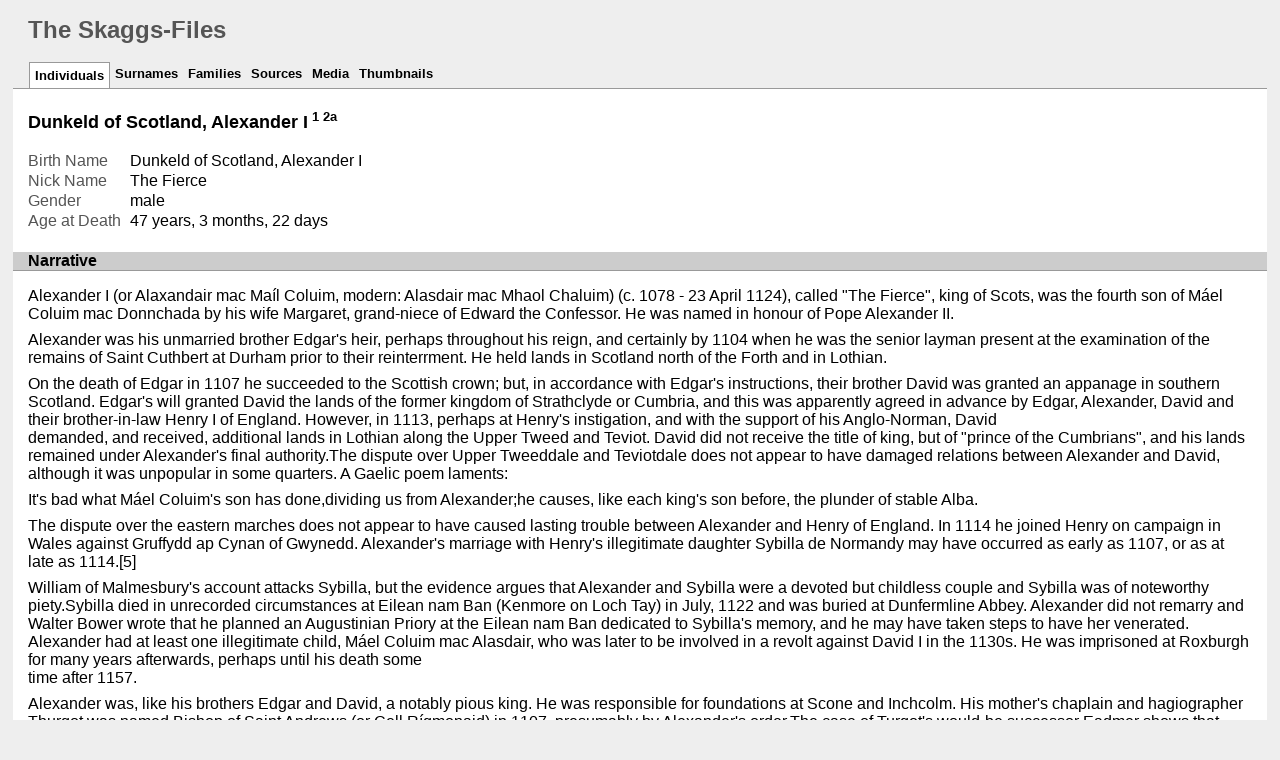

--- FILE ---
content_type: text/html
request_url: https://www.megalextoria.com/genealogy/gramps/TheSkaggsFiles/ppl/2/5/f0613a13ba359b33d1920632052.html
body_size: 8124
content:
<!DOCTYPE html>
<html xml:lang="en" lang="en" xmlns="http://www.w3.org/1999/xhtml">
<head lang="en">
	<title>The Skaggs-Files - Dunkeld of Scotland, Alexander I</title>
	<meta charset="UTF-8" />
	<meta name ="viewport" content="width=device-width; height=device-height; initial-scale=1.0; minimum-scale=0.5; maximum-scale=10.0; user-scalable=yes" />
	<meta name ="apple-mobile-web-app-capable" content="yes" />
	<meta name="generator" content="Gramps AIO64-5.1.5-1 http://gramps-project.org/" />
	<meta name="author" content="" />
	<link href="../../../images/favicon2.ico" rel="shortcut icon" type="image/x-icon" />
	<link href="../../../css/narrative-print.css" media="print" rel="stylesheet" type="text/css" />
	<link href="../../../css/narrative-screen.css" media="screen" rel="stylesheet" type="text/css" />
	<script>function navFunction() { var x = document.getElementById("dropmenu"); if (x.className === "nav") { x.className += " responsive"; } else { x.className = "nav"; } }</script>
	<link href="../../../css/ancestortree.css" media="screen" rel="stylesheet" type="text/css" />
</head>
<body>
	<div id="outerwrapper">
		<div id="header">
			<a href="javascript:void(0);" class="navIcon" onclick="navFunction()">&#8801;</a>
			<h1 id="SiteTitle">The Skaggs-Files</h1>
			<div id="user_header">
				<div class="grampsstylednote">
				<script async src="https://pagead2.googlesyndication.com/pagead/js/adsbygoogle.js?client=ca-pub-6648677151264827"
     crossorigin="anonymous"></script>

<script async src="https://epnt.ebay.com/static/epn-smart-tools.js"></script>

				</div>
			</div>
		</div>
		<div class="wrappernav" id="nav" role="navigation">
			<div class="container">
				<ul class="nav" id="dropmenu">
					<li class = "CurrentSection"><a href="../../../individuals.html" title="Individuals">Individuals</a></li>
					<li><a href="../../../index.html" title="Surnames">Surnames</a></li>
					<li><a href="../../../families.html" title="Families">Families</a></li>
					<li><a href="../../../sources.html" title="Sources">Sources</a></li>
					<li><a href="../../../media.html" title="Media">Media</a></li>
					<li><a href="../../../thumbnails.html" title="Thumbnails">Thumbnails</a></li>
				</ul>
			</div>
		</div>
		<div class="content" id="IndividualDetail">
			<h3>Dunkeld of Scotland, Alexander I<sup><small> <a href="#sref1">1</a> <a href="#sref2a">2a</a></small></sup></h3>
			<div id="summaryarea">
				<table class="infolist">
					<tr>
						<td class="ColumnAttribute">Birth Name</td>
						<td class="ColumnValue">
						Dunkeld of Scotland, Alexander I
						</td>
					</tr>
					<tr>
						<td class="ColumnAttribute">Nick Name</td>
						<td class="ColumnValue">The Fierce</td>
					</tr>
					<tr>
						<td class="ColumnAttribute">Gender</td>
						<td class="ColumnValue">male</td>
					</tr>
					<tr>
						<td class="ColumnAttribute">Age at Death</td>
						<td class="ColumnValue">47 years, 3 months, 22 days</td>
					</tr>
				</table>
			</div>
			<div class="subsection narrative">
				<h4>Narrative</h4>
				<div class="grampsstylednote">
					<p>
					Alexander I (or Alaxandair mac Maíl Coluim, modern: Alasdair mac Mhaol Chaluim) (c. 1078 - 23 April 1124), called "The Fierce", king of Scots, was the fourth son of Máel Coluim mac Donnchada by his wife Margaret, grand-niece of Edward the Confessor. He was named in honour of Pope Alexander II.
					</p>
					<p>
					Alexander was his unmarried brother Edgar's heir, perhaps throughout his reign, and certainly by 1104 when he was the senior layman present at the examination of the remains of Saint Cuthbert at Durham prior to their reinterrment. He held lands in Scotland north of the Forth and in Lothian.
					</p>
					<p>
					On the death of Edgar in 1107 he succeeded to the Scottish crown; but, in accordance with Edgar's instructions, their brother David was granted an appanage in southern Scotland. Edgar's will granted David the lands of the former kingdom of Strathclyde or Cumbria, and this was apparently agreed in advance by Edgar, Alexander, David and their brother-in-law Henry I of England. However, in 1113, perhaps at Henry's instigation, and with the support of his Anglo-Norman, David<br />
					demanded, and received, additional lands in Lothian along the Upper Tweed and Teviot. David did not receive the title of king, but of "prince of the Cumbrians", and his lands remained under Alexander's final authority.The dispute over Upper Tweeddale and Teviotdale does not appear to have damaged relations between Alexander and David, although it was unpopular in some quarters. A Gaelic poem laments:
					</p>
					<p>
					It's bad what Máel Coluim's son has done,dividing us from Alexander;he causes, like each king's son before, the plunder of stable Alba.
					</p>
					<p>
					The dispute over the eastern marches does not appear to have caused lasting trouble between Alexander and Henry of England. In 1114 he joined Henry on campaign in Wales against Gruffydd ap Cynan of Gwynedd. Alexander's marriage with Henry's illegitimate daughter Sybilla de Normandy may have occurred as early as 1107, or as at late as 1114.[5]
					</p>
					<p>
					William of Malmesbury's account attacks Sybilla, but the evidence argues that Alexander and Sybilla were a devoted but childless couple and Sybilla was of noteworthy piety.Sybilla died in unrecorded circumstances at Eilean nam Ban (Kenmore on Loch Tay) in July, 1122 and was buried at Dunfermline Abbey. Alexander did not remarry and Walter Bower wrote that he planned an Augustinian Priory at the Eilean nam Ban dedicated to Sybilla's memory, and he may have taken steps to have her venerated. Alexander had at least one illegitimate child, Máel Coluim mac Alasdair, who was later to be involved in a revolt against David I in the 1130s. He was imprisoned at Roxburgh for many years afterwards, perhaps until his death some<br />
					time after 1157.
					</p>
					<p>
					Alexander was, like his brothers Edgar and David, a notably pious king. He was responsible for foundations at Scone and Inchcolm. His mother's chaplain and hagiographer Thurgot was named Bishop of Saint Andrews (or Cell Rígmonaid) in 1107, presumably by Alexander's order.The case of Turgot's would-be successor Eadmer shows that Alexander's wishes were not always accepted by the religious community, perhaps because Eadmer had the backing of the Archbishop of Canterbury, Ralph d'Escures, rather than Thurstan of York. Alexander also patronised Saint Andrews, granting lands intended for an Augustinian Priory, which may have been the same as that intended to honour his wife. For all his religiosity, Alexander was not remembered as a man of peace. John of Fordun says of him: Now the king was a lettered and godly man; very humble and amiable towards the clerics and regulars, but terrible beyond measure to the rest of his subjects; a man of large heart, exerting himself in all things beyond his strength.He manifested the terrible aspect of his character in his reprisals in the Mormaerdom of Moray. Andrew of Wyntoun's Orygynale Cronykil of Scotland says that Alexander was holding court at Invergowrie (by Dundee) when he was attacked by "men of the Isles". Walter Bower says the attackers were from Moray and Mearns. Alexander pursued them north, to "Stockford" in Ross (near Beauly) where he defeated them. This, says Wyntoun, is why he was named the "Fierce". The dating of this is uncertain, as are his enemies' identity. However, in 1116 the Annals of Ulster report: "Ladhmann son of Domnall, grandson of the king of Scotland, was killed by the men of Moray." The king referred to is Alexander's father and Domnall was Alexander's half brother. The Mormaerdom or Kingdom of Moray was ruled by the family of Mac Bethad mac Findláich and Lulach mac Gille Coemgáin; not overmighty subjects, but a family who had ruled Alba within little more than a lifetime. Who the Mormaer or King was at this time is not known, it may have been Óengus of Moray or his father, whose name is not known. As for the Mearns, the only known Mormaer of Mearns, Máel Petair, had murdered Alexander's half-brother Donnchad mac Maíl Coluim in 1094.
					</p>
					<p>
					Alexander died in April 1124 at his court at Stirling; his brother David, probably the acknowledged heir since the death of Sybilla, succeeded him
					</p>
					<p>
					===========
					</p>
					<p>
					Encyclopedia Britannica, Treatise on Page: Alexander I<br />
					Text: April, 1124
					</p>
					<p>
					&nbsp;
					</p>
				</div>
			</div>
			<div class="subsection" id="events">
				<h4>Events</h4>
				<table class="infolist eventlist">
					<thead>
						<tr>
							<th class="ColumnEvent">Event</th>
							<th class="ColumnDate">Date</th>
							<th class="ColumnPlace">Place</th>
							<th class="ColumnDescription">Description</th>
							<th class="ColumnSources">Sources</th>
							</tr>
					</thead>
					<tbody>
						<tr>
							<td class="ColumnEvent">
							Birth
							</td>
							<td class="ColumnDate">1077</td>
							<td class="ColumnPlace">
								<a href="../../../plc/6/7/f0613a13bca248f225b8f3d4776.html" title="Dunfermline, Fifeshire, Scotland">
								Dunfermline, Fifeshire, Scotland
								</a>
							</td>
							<td class="ColumnDescription">&nbsp;</td>
							<td class="ColumnSources" rowspan="2">
							 <a href="#sref3">3</a>
							</td>
							<tr>
								<td class="ColumnEvent">
								
								</td>
								<td class="ColumnNotes" colspan="3">
									<div>
									</div>
								</td>
							</tr>
						</tr>
						<tr>
							<td class="ColumnEvent">
							Death
							</td>
							<td class="ColumnDate">1124-04-23</td>
							<td class="ColumnPlace">
								<a href="../../../plc/5/9/f06134e6bc326de20c244a17095.html" title="Stirling, Stirlingshire, Scotland">
								Stirling, Stirlingshire, Scotland
								</a>
							</td>
							<td class="ColumnDescription">&nbsp;</td>
							<td class="ColumnSources" rowspan="2">
							 <a href="#sref3">3</a>
							</td>
							<tr>
								<td class="ColumnEvent">
								
								</td>
								<td class="ColumnNotes" colspan="3">
									<div>
										<p>
										<b>Age</b>: 47y
										</p>
									</div>
								</td>
							</tr>
						</tr>
					</tbody>
				</table>
			</div>
			<div class="subsection" id="parents">
				<h4>Parents</h4>
				<table class="infolist">
					<thead>
						<tr>
							<th class="ColumnAttribute">Relation to main person</th>
							<th class="ColumnValue">Name</th>
							<th class="ColumnValue">Birth date</th>
							<th class="ColumnValue">Death date</th>
							<th class="ColumnValue">Relation within this family (if not by birth)</th>
						</tr>
					</thead>
					<tbody>
						<tr>
							<td class="ColumnAttribute">Father</td>
							<td class="ColumnValue" /><a href="../../../ppl/3/e/f06139afd6d3f966507d0a3c0e3.html">Caenmoe Dunkeld of Scotland, Malcolm III</a><td class="ColumnDate" />1031<td class="ColumnDate" />1093-11-13
						</tr>
						<tr>
							<td class="ColumnAttribute">Mother</td>
							<td class="ColumnValue" /><a href="../../../ppl/a/b/f06139afcf84765ad22044bb5ba.html">Atheling of Scotland, Margaret</a><td class="ColumnDate" />1045<td class="ColumnDate" />1093-11-16
						</tr>
						<tr>
							<td class="ColumnAttribute">&nbsp;&nbsp;&nbsp;&nbsp;Brother</td>
							<td class="ColumnValue">&nbsp;&nbsp;&nbsp;&nbsp;<a href="../../../ppl/8/f/f0613a13cdb6b0a6bd0f322d2f8.html">of Scotland, Ethelred</a></td>
							<td class="ColumnDate">1072</td>
							<td class="ColumnDate"></td>
							<td class="ColumnValue"></td>
						</tr>
						<tr>
							<td class="ColumnAttribute">&nbsp;&nbsp;&nbsp;&nbsp;Brother</td>
							<td class="ColumnValue">&nbsp;&nbsp;&nbsp;&nbsp;<a href="../../../ppl/5/7/f0613a13d33b4c3ed98f2c3275.html">of Scotland, Edgar</a></td>
							<td class="ColumnDate">1074</td>
							<td class="ColumnDate"></td>
							<td class="ColumnValue"></td>
						</tr>
						<tr>
							<td class="ColumnAttribute">&nbsp;&nbsp;&nbsp;&nbsp;</td>
							<td class="ColumnValue">&nbsp;&nbsp;&nbsp;&nbsp;<b>Dunkeld of Scotland, Alexander I</b></td>
							<td class="ColumnDate">1077</td>
							<td class="ColumnDate">1124-04-23</td>
							<td class="ColumnValue"></td>
						</tr>
						<tr>
							<td class="ColumnAttribute">&nbsp;&nbsp;&nbsp;&nbsp;Sister</td>
							<td class="ColumnValue">&nbsp;&nbsp;&nbsp;&nbsp;<a href="../../../ppl/1/c/f06139af9d762de11bca2ee19c1.html">of Scotland, Matilda</a></td>
							<td class="ColumnDate">1079</td>
							<td class="ColumnDate">1118-05-01</td>
							<td class="ColumnValue"></td>
						</tr>
						<tr>
							<td class="ColumnAttribute">&nbsp;&nbsp;&nbsp;&nbsp;Sister</td>
							<td class="ColumnValue">&nbsp;&nbsp;&nbsp;&nbsp;<a href="../../../ppl/e/b/f0613a13d95165305c48860edbe.html">Dunkeld, Mary</a></td>
							<td class="ColumnDate">1084</td>
							<td class="ColumnDate">1116-05-31</td>
							<td class="ColumnValue"></td>
						</tr>
						<tr>
							<td class="ColumnAttribute">&nbsp;&nbsp;&nbsp;&nbsp;Brother</td>
							<td class="ColumnValue">&nbsp;&nbsp;&nbsp;&nbsp;<a href="../../../ppl/2/c/f0613ac5bd347bbf7125682c4c2.html">Dunkeld of Scots, David I</a></td>
							<td class="ColumnDate">1085</td>
							<td class="ColumnDate">1153-05-23</td>
							<td class="ColumnValue"></td>
						</tr>
						<tr>
							<td class="ColumnAttribute">&nbsp;&nbsp;&nbsp;&nbsp;Brother</td>
							<td class="ColumnValue">&nbsp;&nbsp;&nbsp;&nbsp;<a href="../../../ppl/b/6/f0613a13ae019fda2091c35826b.html">of Scotland, Edward</a></td>
							<td class="ColumnDate"></td>
							<td class="ColumnDate"></td>
							<td class="ColumnValue"></td>
						</tr>
						<tr>
							<td class="ColumnAttribute">&nbsp;&nbsp;&nbsp;&nbsp;Brother</td>
							<td class="ColumnValue">&nbsp;&nbsp;&nbsp;&nbsp;<a href="../../../ppl/b/8/f0613a13b4171271c450fe9208b.html">of Scotland, Edmund</a></td>
							<td class="ColumnDate"></td>
							<td class="ColumnDate"></td>
							<td class="ColumnValue"></td>
						</tr>
					</tbody>
				</table>
			</div>
			<div class="subsection" id="families">
				<h4>Families</h4>
				<table class="infolist">
					<tr class="BeginFamily">
						<td class="ColumnValue" colspan="3"><H4 class="subsection"><a href="../../../fam/6/8/f0613a13c8d4d3a252978f20686.html" title="Family of Dunkeld of Scotland, Alexander I and MacHeth">Family of Dunkeld of Scotland, Alexander I and MacHeth</a></H4></td>
					</tr>
					<tr class="BeginFamily">
						<td class="ColumnType">Unknown</td>
						<td class="ColumnAttribute">Partner</td>
						<td class="ColumnValue">
							<a href="../../../ppl/0/0/f0613ca95506aded986ea6d4400.html">MacHeth</a>
						 ( * 
						1083
						 + 
						...
						 )
						</td>
					</tr>
					<tr>
						<td class="ColumnType">&nbsp;</td>
						<td class="ColumnAttribute">Children</td>
						<td class="ColumnValue" />
						<table class="infolist eventlist">
							<thead>
								<tr>
									<th class="ColumnName">Name</th>
									<th class="ColumnDate">Birth Date</th>
									<th class="ColumnDate">Death Date</th>
								</tr>
							</thead>
							<tbody>
								<tr><td /><a href="../../../ppl/0/1/f0613ca942b39b2e0ac4ae35910.html">MacHeth, Malcolm II</a><td>1100</td><td>1168-10-23</td></tr>
							</tbody>
						</table>
					</tr>
				</table>
			</div>
			<div class="subsection" id="pedigree">
				<h4>Pedigree</h4>
				<ol class="pedigreegen">
					<li>
						<a href="../../../ppl/3/e/f06139afd6d3f966507d0a3c0e3.html">Caenmoe Dunkeld of Scotland, Malcolm III</a>
						<ol>
							<li class="spouse">
								<a href="../../../ppl/a/b/f06139afcf84765ad22044bb5ba.html">Atheling of Scotland, Margaret</a>
								<ol>
									<li>
										<a href="../../../ppl/b/6/f0613a13ae019fda2091c35826b.html">of Scotland, Edward</a>
									</li>
									<li>
										<a href="../../../ppl/b/8/f0613a13b4171271c450fe9208b.html">of Scotland, Edmund</a>
									</li>
									<li>
										<a href="../../../ppl/8/f/f0613a13cdb6b0a6bd0f322d2f8.html">of Scotland, Ethelred</a>
									</li>
									<li>
										<a href="../../../ppl/5/7/f0613a13d33b4c3ed98f2c3275.html">of Scotland, Edgar</a>
									</li>
									<li class="thisperson">
									Dunkeld of Scotland, Alexander I
										<ol class="spouselist">
											<li class="spouse">
												<a href="../../../ppl/0/0/f0613ca95506aded986ea6d4400.html">MacHeth</a>
												<ol>
													<li>
														<a href="../../../ppl/0/1/f0613ca942b39b2e0ac4ae35910.html">MacHeth, Malcolm II</a>
													</li>
												</ol>
											</li>
										</ol>
									</li>
									<li>
										<a href="../../../ppl/1/c/f06139af9d762de11bca2ee19c1.html">of Scotland, Matilda</a>
									</li>
									<li>
										<a href="../../../ppl/e/b/f0613a13d95165305c48860edbe.html">Dunkeld, Mary</a>
									</li>
									<li>
										<a href="../../../ppl/2/c/f0613ac5bd347bbf7125682c4c2.html">Dunkeld of Scots, David I</a>
									</li>
								</ol>
							</li>
						</ol>
					</li>
				</ol>
			</div>
			<div class="subsection" id="tree">
				<h4>Ancestors</h4>
				<div id="treeContainer" style="width:1234px; height:1200px; top: 0px">
					<div class="boxbg male AncCol0" style="top: 530px; left: 6px;">
						<a class="noThumb" href="../../../ppl/2/5/f0613a13ba359b33d1920632052.html">
						Dunkeld of Scotland, Alexander I<br/>*1077<br/>+1124-04-23
						</a>
					</div>
					<div class="shadow" style="top: 535px; left: 10px;"></div>
					<div class="bvline" style="top: 550px; left: 285px; width: 15px"></div>
					<div class="gvline" style="top: 555px; left: 285px; width: 20px"></div>
					<div class="boxbg male AncCol1" style="top: 230px; left: 316px;">
						<a class="noThumb" href="../../../ppl/3/e/f06139afd6d3f966507d0a3c0e3.html">
						Caenmoe Dunkeld of Scotland, Malcolm III<br/>*1031<br/>+1093-11-13
						</a>
					</div>
					<div class="shadow" style="top: 235px; left: 320px;"></div>
					<div class="bvline" style="top: 250px; left: 300px; width: 15px;"></div>
				
					<div class="bhline" style="top: 250px; left: 300px; height: 301px;"></div>
				
					<div class="bvline" style="top: 250px; left: 595px; width: 15px"></div>
					<div class="gvline" style="top: 255px; left: 595px; width: 20px"></div>
					<div class="boxbg male AncCol2" style="top: 80px; left: 626px;">
						<a class="noThumb" href="../../../ppl/7/a/f06139afe4d56c789b5beedeba7.html">
						Alpin of Scots, Duncan I<br/>*1013<br/>+1040-08-14
						</a>
					</div>
					<div class="shadow" style="top: 85px; left: 630px;"></div>
					<div class="bvline" style="top: 100px; left: 610px; width: 15px;"></div>
				
					<div class="bhline" style="top: 100px; left: 610px; height: 151px;"></div>
				
					<div class="bvline" style="top: 100px; left: 905px; width: 15px"></div>
					<div class="gvline" style="top: 105px; left: 905px; width: 20px"></div>
					<div class="boxbg male AncCol3" style="top: 5px; left: 936px;">
						<a class="noThumb" href="../../../ppl/d/4/f06139aff5fc15679358f1974d.html">
						Atholl, Crinan<br/>*975<br/>+1045
						</a>
					</div>
					<div class="shadow" style="top: 10px; left: 940px;"></div>
					<div class="bvline" style="top: 25px; left: 920px; width: 15px;"></div>
				
					<div class="bhline" style="top: 25px; left: 920px; height: 76px;"></div>
				
					<div class="boxbg female AncCol3" style="top: 155px; left: 936px;">
						<a class="noThumb" href="../../../ppl/5/2/f06139afeea37eeb940b626d825.html">
						of Scotland, Bethoc<br/>*984<br/>+1045
						</a>
					</div>
					<div class="shadow" style="top: 160px; left: 940px;"></div>
					<div class="bvline" style="top: 175px; left: 920px; width: 15px;"></div>
				
					<div class="bhline" style="top: 100px; left: 920px; height: 76px;"></div>
				
					<div class="boxbg female AncCol2" style="top: 380px; left: 626px;">
						<a class="noThumb" href="../../../ppl/e/8/f06139afdf61ff760a7183f618e.html">
						Biornsson, Sybil<br/>*1009<br/>+1040
						</a>
					</div>
					<div class="shadow" style="top: 385px; left: 630px;"></div>
					<div class="bvline" style="top: 400px; left: 610px; width: 15px;"></div>
				
					<div class="bhline" style="top: 250px; left: 610px; height: 151px;"></div>
				
					<div class="bvline" style="top: 400px; left: 905px; width: 15px"></div>
					<div class="gvline" style="top: 405px; left: 905px; width: 20px"></div>
					<div class="boxbg male AncCol3" style="top: 305px; left: 936px;">
						<a class="noThumb" href="../../../ppl/a/f/f0613a1974a1b2643a46515ebfa.html">
						Ulfiusson, Bjorn<br/>*970<br/>+1049
						</a>
					</div>
					<div class="shadow" style="top: 310px; left: 940px;"></div>
					<div class="bvline" style="top: 325px; left: 920px; width: 15px;"></div>
				
					<div class="bhline" style="top: 325px; left: 920px; height: 76px;"></div>
				
					<div class="boxbg female AncCol3" style="top: 455px; left: 936px;">
						<a class="noThumb" href="../../../ppl/0/9/f0613a1983e9f346a5a8d41390.html">
						<br/>*<br/>+...
						</a>
					</div>
					<div class="shadow" style="top: 460px; left: 940px;"></div>
					<div class="bvline" style="top: 475px; left: 920px; width: 15px;"></div>
				
					<div class="bhline" style="top: 400px; left: 920px; height: 76px;"></div>
				
					<div class="boxbg female AncCol1" style="top: 830px; left: 316px;">
						<a class="noThumb" href="../../../ppl/a/b/f06139afcf84765ad22044bb5ba.html">
						Atheling of Scotland, Margaret<br/>*1045<br/>+1093-11-16
						</a>
					</div>
					<div class="shadow" style="top: 835px; left: 320px;"></div>
					<div class="bvline" style="top: 850px; left: 300px; width: 15px;"></div>
				
					<div class="bhline" style="top: 550px; left: 300px; height: 301px;"></div>
				
					<div class="bvline" style="top: 850px; left: 595px; width: 15px"></div>
					<div class="gvline" style="top: 855px; left: 595px; width: 20px"></div>
					<div class="boxbg male AncCol2" style="top: 680px; left: 626px;">
						<a class="noThumb" href="../../../ppl/2/d/f0613a5834b2cfe9644b68a42d2.html">
						of England, Edward<br/>*1017<br/>+1057
						</a>
					</div>
					<div class="shadow" style="top: 685px; left: 630px;"></div>
					<div class="bvline" style="top: 700px; left: 610px; width: 15px;"></div>
				
					<div class="bhline" style="top: 700px; left: 610px; height: 151px;"></div>
				
					<div class="bvline" style="top: 700px; left: 905px; width: 15px"></div>
					<div class="gvline" style="top: 705px; left: 905px; width: 20px"></div>
					<div class="boxbg male AncCol3" style="top: 605px; left: 936px;">
						<a class="noThumb" href="../../../ppl/e/4/f0613a584be48af04477ecb124e.html">
						of England, Edmund II<br/>*989<br/>+1016-11-30
						</a>
					</div>
					<div class="shadow" style="top: 610px; left: 940px;"></div>
					<div class="bvline" style="top: 625px; left: 920px; width: 15px;"></div>
				
					<div class="bhline" style="top: 625px; left: 920px; height: 76px;"></div>
				
					<div class="boxbg female AncCol3" style="top: 755px; left: 936px;">
						<a class="noThumb" href="../../../ppl/c/4/f0613a585956e0610a58a47bf4c.html">
						, Ealgyth<br/>*<br/>+...
						</a>
					</div>
					<div class="shadow" style="top: 760px; left: 940px;"></div>
					<div class="bvline" style="top: 775px; left: 920px; width: 15px;"></div>
				
					<div class="bhline" style="top: 700px; left: 920px; height: 76px;"></div>
				
					<div class="boxbg female AncCol2" style="top: 980px; left: 626px;">
						<a class="noThumb" href="../../../ppl/9/d/f0613a584184f3380b991a73bd9.html">
						von Braunschweig, Agatha<br/>*<br/>+1066
						</a>
					</div>
					<div class="shadow" style="top: 985px; left: 630px;"></div>
					<div class="bvline" style="top: 1000px; left: 610px; width: 15px;"></div>
				
					<div class="bhline" style="top: 850px; left: 610px; height: 151px;"></div>
				
					<div class="bvline" style="top: 1000px; left: 905px; width: 15px"></div>
					<div class="gvline" style="top: 1005px; left: 905px; width: 20px"></div>
					<div class="boxbg male AncCol3" style="top: 905px; left: 936px;">
						<a class="noThumb" href="../../../ppl/2/9/f0613a5878710a875ca10fd892.html">
						von Braunschweig, Ludwig<br/>*1002<br/>+1038-04-23
						</a>
					</div>
					<div class="shadow" style="top: 910px; left: 940px;"></div>
					<div class="bvline" style="top: 925px; left: 920px; width: 15px;"></div>
				
					<div class="bhline" style="top: 925px; left: 920px; height: 76px;"></div>
				
					<div class="boxbg female AncCol3" style="top: 1055px; left: 936px;">
						<a class="noThumb" href="../../../ppl/3/3/f0613a588406b57466a8a9ce433.html">
						von Egisheim, Gertrude<br/>*1006<br/>+1077-07-21
						</a>
					</div>
					<div class="shadow" style="top: 1060px; left: 940px;"></div>
					<div class="bvline" style="top: 1075px; left: 920px; width: 15px;"></div>
				
					<div class="bhline" style="top: 1000px; left: 920px; height: 76px;"></div>
				
				</div>
			</div>
			<div class="subsection" id="sourcerefs">
				<h4>Source References</h4>
				<ol>
					<li>
						<a href="../../../src/d/8/f06139af9e13dd9ea045c15308d.html" title="http://wc.rootsweb.com/cgi-bin/igm.cgi?op=GET&db=jdp-fam&id=I5587" name ="sref1">
						http://wc.rootsweb.com/cgi-bin/igm.cgi?op=GET&db=jdp-fam&id=I5587
						</a>
					</li>
					<li>
						<a href="../../../src/8/3/f0613a13c3f2490b1cb8ccd1a38.html" title="Sandy Hunt: http://wc.rootsweb.ancestry.com/cgi-bin/igm.cgi?op=GET&db=shtritar&id=I43790 @ RootsWeb Sandy's Family Tree (with Extended Families)" name ="sref2">
						Sandy Hunt: http://wc.rootsweb.ancestry.com/cgi-bin/igm.cgi?op=GET&db=shtritar&id=I43790 @ RootsWeb Sandy's Family Tree (with Extended Families)
						</a>
						<ol>
							<li id="sref2a">
								<ul>
									<li>
									Source text: <div class="grampsstylednote"><p>ID: I43790 <br />Name: Alexander I "The Fierce" STEWART <br />Given Name: Alexander I "The Fierce" <br />Surname: STEWART <br />Suffix: King Of Scotland 1 2 3 4 <br />Title: King Of Scotland <br />Sex: M <br />Birth: 1077 in Dunfermline, Fifeshire, Scotland 5 6 <br />Death: 23 Apr 1124 in Stirling, Stirlingshire, Scotland 5 6 <br />Burial: 25 Apr 1124 Dunfermline Abbey, Dunfermline, Fifeshire, Scotland 5 6 <br />Reference Number: Hunt-43790 <br />Ancestral File #: 8XJ3-9S 7 8 9 <br />Event: Title Fact 1107-1124 <br />Event: King of Scotland Reigned Between 1107-1124 Dunfermline Abbey, Dunfermline, Fifeshire, Scotland 4 6 <br />LDS Baptism: 20 Feb 1894 <br />Endowment: 22 Feb 1895 Temple: LOGAN - Logan Utah <br />Sealing Child: 9 Jun 1933 <br />Note: <br />(Research):Alexander I (or Alaxandair mac Maíl Coluim, modern: Alasdair mac Mhaol Chaluim) (c. 1078 - 23 April 1124), called "The Fierce", king of Scots, was the fourth son of Máel Coluim mac Donnchada by his wife Margaret, grand-niece of Edward the Confessor. He was named in honour of Pope Alexander II.</p><p>Alexander was his unmarried brother Edgar's heir, perhaps throughout his reign, and certainly by 1104 when he was the senior layman present at the examination of the remains of Saint Cuthbert at Durham prior to their reinterrment. He held lands in Scotland north of the Forth and in Lothian.</p><p>On the death of Edgar in 1107 he succeeded to the Scottish crown; but, in accordance with Edgar's instructions, their brother David was granted an appanage in southern Scotland. Edgar's will granted David the lands of the former kingdom of Strathclyde or Cumbria, and this was apparently agreed in advance by Edgar, Alexander, David and their brother-in-law Henry I of England. However, in 1113, perhaps at Henry's instigation, and with the support of his Anglo-Norman, David<br />demanded, and received, additional lands in Lothian along the Upper Tweed and Teviot. David did not receive the title of king, but of "prince of the Cumbrians", and his lands remained under Alexander's final authority.The dispute over Upper Tweeddale and Teviotdale does not appear to have damaged relations between Alexander and David, although it was unpopular in some quarters. A Gaelic poem laments:</p><p>It's bad what Máel Coluim's son has done,dividing us from Alexander;he causes, like each king's son before, the plunder of stable Alba.</p><p>The dispute over the eastern marches does not appear to have caused lasting trouble between Alexander and Henry of England. In 1114 he joined Henry on campaign in Wales against Gruffydd ap Cynan of Gwynedd. Alexander's marriage with Henry's illegitimate daughter Sybilla de Normandy may have occurred as early as 1107, or as at late as 1114.[5]</p><p>William of Malmesbury's account attacks Sybilla, but the evidence argues that Alexander and Sybilla were a devoted but childless couple and Sybilla was of noteworthy piety.Sybilla died in unrecorded circumstances at Eilean nam Ban (Kenmore on Loch Tay) in July, 1122 and was buried at Dunfermline Abbey. Alexander did not remarry and Walter Bower wrote that he planned an Augustinian Priory at the Eilean nam Ban dedicated to Sybilla's memory, and he may have taken steps to have her venerated. Alexander had at least one illegitimate child, Máel Coluim mac Alasdair, who was later to be involved in a revolt against David I in the 1130s. He was imprisoned at Roxburgh for many years afterwards, perhaps until his death some<br />time after 1157.</p><p>Alexander was, like his brothers Edgar and David, a notably pious king. He was responsible for foundations at Scone and Inchcolm. His mother's chaplain and hagiographer Thurgot was named Bishop of Saint Andrews (or Cell Rígmonaid) in 1107, presumably by Alexander's order.The case of Turgot's would-be successor Eadmer shows that Alexander's wishes were not always accepted by the religious community, perhaps because Eadmer had the backing of the Archbishop of Canterbury, Ralph d'Escures, rather than Thurstan of York. Alexander also patronised Saint Andrews, granting lands intended for an Augustinian Priory, which may have been the same as that intended to honour his wife. For all his religiosity, Alexander was not remembered as a man of peace. John of Fordun says of him: Now the king was a lettered and godly man; very humble and amiable towards the clerics and regulars, but terrible beyond measure to the rest of his subjects; a man of large heart, exerting himself in all things beyond his strength.He manifested the terrible aspect of his character in his reprisals in the Mormaerdom of Moray. Andrew of Wyntoun's Orygynale Cronykil of Scotland says that Alexander was holding court at Invergowrie (by Dundee) when he was attacked by "men of the Isles". Walter Bower says the attackers were from Moray and Mearns. Alexander pursued them north, to "Stockford" in Ross (near Beauly) where he defeated them. This, says Wyntoun, is why he was named the "Fierce". The dating of this is uncertain, as are his enemies' identity. However, in 1116 the Annals of Ulster report: "Ladhmann son of Domnall, grandson of the king of Scotland, was killed by the men of Moray." The king referred to is Alexander's father and Domnall was Alexander's half brother. The Mormaerdom or Kingdom of Moray was ruled by the family of Mac Bethad mac Findláich and Lulach mac Gille Coemgáin; not overmighty subjects, but a family who had ruled Alba within little more than a lifetime. Who the Mormaer or King was at this time is not known, it may have been Óengus of Moray or his father, whose name is not known. As for the Mearns, the only known Mormaer of Mearns, Máel Petair, had murdered Alexander's half-brother Donnchad mac Maíl Coluim in 1094.</p><p>Alexander died in April 1124 at his court at Stirling; his brother David, probably the acknowledged heir since the death of Sybilla, succeeded him</p><p>===========</p><p>Encyclopedia Britannica, Treatise on Page: Alexander I<br />Text: April, 1124</p><p>&nbsp;</p><p>Father: Malcolm III "Longneck" CANMORE b: 1031 in Atholl, Perthshire, Scotland <br />Mother: Margaret "The Exile" ATHELING b: Between 1043-1045 in Wessex, England</p><p>Marriage 1 Sybilla Elizabeth De NORMANDY b: Abt 1092 in Domfront, Normandy, France<br />Married: 1107 in Dunfermline Abbey, Dunfermline, Fifeshire, Scotland 5 6<br />Children<br /> Aveline Ales ST. HILARY b: Abt 1109-1114 in Harcourt, Eure, France</p><p>Marriage 2 Miss MACHETH b: Abt 1083 in Methil, Fifeshire, Scotland<br />Married: <br />Children<br /> Malcolm II MACHETH b: Abt 1100 in Methil, Fifeshire, Scotland</p><p>Sources:<br />Title: "The Lives of the Kings and Queens of England"<br />Author: Fraser, Antonia<br />Publication: 12 Feb 2001<br />Repository: </p><p>Page: p. 24-25<br />Quality: 3 <br />Title: "Royal Lines &amp; Adamic Genealogy: Genealogical Research of Albert F. Schmuhl, "<br />Author: Schmuhl, Albert F.<br />Publication: e-mail documentation, March 1997, Albert F. Schmuhl, America Online Posting: Genealogy Forum<br />Note: <br />ABBR "Royal Lines &amp; Adamic Genealogy: Genealogical Research of Albert F. Schmuhl, " <br />Title: "Concise Columbia Electronic Encyclopedia"<br />Author: Ansley, Clarke F.<br />Publication: (Morningside Heights, New York, Columbia University Press, Licensed from INSO Corporation, December 31, 1941, 1994), Hard Cover &amp; Internet Site<br />Repository: <br />Title: "Héraldique européenne"<br />Author: Arnaud Bunel arnaudb@wanadoo.fr<br />Publication: Coats of Arms for European Royalty and Nobility (http://www.heraldique-europeenne.org, Arnaud Bunel, 1998) , Internet<br />"Armigerous" (ahr-MIJ-ehr-us) adjective</p><p>Bearing or entitled to bear heraldicarms.</p><p>The reason the notion of a family crest was broug<br />Note: <br />ABBR "Héraldique européenne" <br />Title: "FamilySearch® Ancestral File™ v4.19"<br />Author: The Church of Jesus Christ of Latter-day Saints<br />Publication: 3 Feb 2001<br />Repository: <br />Title: "Genealogical Research of Kirk Larson"<br />Author: Larson, Kirk<br />Publication: Personal Research Works including Bethune &amp; Hohenlohe Descendants, 1981-2001, Kirk Larson, Private Library<br />Note: <br />ABBR "Genealogical Research of Kirk Larson"DATE 29 Jan 2001 <br />Title: Internet Research <br />Title: Gedcom Import<br />Author: Gary D. Nilson <br />Title: Ancestral File (R)<br />Author: The Church of Jesus Christ of Latter-day Saints<br />Publication: Copyright (c) 1987, June 1998, data as of 5 January 1998<br />Repository: </p></div>
									</li>
									<li>
									Citation: <div class="grampsstylednote"><p>ahpahnay04@yahoo.com</p></div>
									</li>
								</ul>
							</li>
						</ol>
					</li>
					<li>
						<a href="../../../src/8/2/f0613a13bb67d2aff942727b28.html" title="Sandy Hunt: http://wc.rootsweb.ancestry.com/cgi-bin/igm.cgi?op=PED&db=shtritar&id=I64761&style=TABLE @ RootsWeb Sandy's Family Tree (with Extended Families)" name ="sref3">
						Sandy Hunt: http://wc.rootsweb.ancestry.com/cgi-bin/igm.cgi?op=PED&db=shtritar&id=I64761&style=TABLE @ RootsWeb Sandy's Family Tree (with Extended Families)
						</a>
					</li>
				</ol>
			</div>
		</div>
		<div class="fullclear"></div>
		<div id="footer">
			<div id="user_footer">
				<div class="grampsstylednote">
				<center><ins class="epn-placement" data-config-id="5cd3b6451c71ad42fe9212ad"></ins></center>
				</div>
			</div>
			<p id="createdate">
			Generated by <a href="http://gramps-project.org/">Gramps</a> AIO64-5.1.5-1<br />Last change was the 2022-05-06 17:49:15
			</p>
			<p id="copyright">
			
			</p>
		</div>
	</div>
</body>
</html>


--- FILE ---
content_type: text/html; charset=utf-8
request_url: https://epnt.ebay.com/placement?st=ACTIVE&cpid=5337952703&l=300x250&ft=Roboto%20Slab%2C%20serif%3B&tc=%231E1D1E&clp=true&mi=10&k=genealogy&ctids=0&mkpid=EBAY-US&ur=false&cts=false&sf=false&pid=1768960240954-0-1725745&ad_v=2
body_size: 15446
content:
<!DOCTYPE html><html><head><script>parent.postMessage({"type":0,"data":{"beaconURL":""},"id":"1768960240954-0-1725745"}, '*')</script><script src="https://epnt.ebay.com/static/placement.js"></script><style>
/**
 * Reset styles
 */
html, body, div, span, applet, object, iframe,
h1, h2, h3, h4, h5, h6, p, blockquote, pre,
a, abbr, acronym, address, big, cite, code,
del, dfn, em, img, ins, kbd, q, s, samp,
small, strike, strong, sub, sup, tt, var,
b, u, i, center,
dl, dt, dd, ol, ul, li,
fieldset, form, label, legend,
table, caption, tbody, tfoot, thead, tr, th, td,
article, aside, canvas, details, embed,
figure, figcaption, footer, header, hgroup,
menu, nav, output, ruby, section, summary,
time, mark, audio, video {
 margin: 0;
 padding: 0;
 border: 0;
 font-size: 100%;
 font: inherit;
 vertical-align: baseline;
}
/* HTML5 display-role reset for older browsers */
article, aside, details, figcaption, figure,
footer, header, hgroup, menu, nav, section {
 display: block;
}
body {
 line-height: 1;
}
ol, ul {
 list-style: none;
}
blockquote, q {
 quotes: none;
}
blockquote:before, blockquote:after,
q:before, q:after {
 content: '';
 content: none;
}
table {
 border-collapse: collapse;
 border-spacing: 0;
}

* {
  box-sizing: border-box;
}

@font-face {
  font-display: optional;
  font-family: "Market Sans";
  font-style: normal;
  font-weight: 400;
  src: url(https://ir.ebaystatic.com/cr/v/c1/market-sans/v1.0/MarketSans-Regular-WebS.eot);
  src: url(https://ir.ebaystatic.com/cr/v/c1/market-sans/v1.0/MarketSans-Regular-WebS.eot?#iefix) format('embedded-opentype'), url(https://ir.ebaystatic.com/cr/v/c1/market-sans/v1.0/MarketSans-Regular-WebS.woff2) format('woff2'), url(https://ir.ebaystatic.com/cr/v/c1/market-sans/v1.0/MarketSans-Regular-WebS.woff) format('woff'), url(https://ir.ebaystatic.com/cr/v/c1/market-sans/v1.0/MarketSans-Regular-WebS.ttf) format('truetype'), url(https://ir.ebaystatic.com/cr/v/c1/market-sans/v1.0/MarketSans-Regular-WebS.svg#MarketSans-Regular-WebS) format('svg')
}

@font-face {
  font-display: optional;
  font-family: "Market Sans";
  font-style: normal;
  font-weight: 700;
  src: url(https://ir.ebaystatic.com/cr/v/c1/market-sans/v1.0/MarketSans-SemiBold-WebS.eot);
  src: url(https://ir.ebaystatic.com/cr/v/c1/market-sans/v1.0/MarketSans-SemiBold-WebS.eot?#iefix) format('embedded-opentype'), url(https://ir.ebaystatic.com/cr/v/c1/market-sans/v1.0/MarketSans-SemiBold-WebS.woff2) format('woff2'), url(https://ir.ebaystatic.com/cr/v/c1/market-sans/v1.0/MarketSans-SemiBold-WebS.woff) format('woff'), url(https://ir.ebaystatic.com/cr/v/c1/market-sans/v1.0/MarketSans-SemiBold-WebS.ttf) format('truetype'), url(https://ir.ebaystatic.com/cr/v/c1/market-sans/v1.0/MarketSans-SemiBold-WebS.svg#MarketSans-SemiBold-WebS) format('svg')
}

html,
body {
  width: 100%;
  height: 100%;
  color: #111820;
	font-size: .875rem;
	font-family: "Market Sans", Arial, sans-serif
}

/**
 * Shared CSS between all layouts
 */

.ad-units-main {
  position: relative;
  background: #fff;
  padding-top: 42px;
  padding-left: 18px;
  padding-right: 18px;
}

/**
 *  position: relative is require for perfect-scrollbar
 */
.ad-units {
  position: relative;
}

.ad-units__logo {
  position: absolute;
  top: 10px;
  right: 18px;
}

.ad-units__adtext {
  position: absolute;
  top: 10px;
  left: 18px;
  height: 18px;
  font-size: 12px;
  font-weight: bold;
  line-height: 1.5;
  letter-spacing: normal;
  color: #767676;
}

.ad-unit__img-container {
  background: #fff;
  display: block;
  width: 84px;
  height: 80px;
  align-items: center;
  justify-content: center;
  display: flex;
}

.ad-unit__img {
  max-width: 84px;
  max-height: 80px;
}

.ad-unit__title {
  display: block;
  font-size: 12px;
  font-weight: bold;
  font-style: normal;
  font-stretch: normal;
  line-height: 1.5;
  letter-spacing: normal;
  color: #151e27;
  overflow: hidden;
  text-overflow: ellipsis;
  text-decoration: none;
  -webkit-box-orient: vertical;
  -webkit-line-clamp: 2;
  white-space: normal;
}

.ad-unit__price {
  height: 20px;
  font-size: 14px;
  font-weight: bold;
  font-style: normal;
  font-stretch: normal;
  line-height: 1.43;
  letter-spacing: normal;
  color: #151e27;
}

.ad-unit__free-shipping {
  height: 14px;
  font-size: 10px;
  font-weight: bold;
  font-style: normal;
  font-stretch: normal;
  line-height: 1.4;
  letter-spacing: normal;
  color: #767676;
  -webkit-font-smoothing: antialiased;
}

.ad-unit__bup,
.ad-unit__eek {
  display: block;
  font-size: 10px;
  color: #151e27;
  font-weight: bold;
}

/**
 *  Landscape & Square
 */
.ad-units-main--landscape {
  width: 100%;
  height: 220px;
}

.ad-units-main--landscape .ad-units {
  white-space: nowrap;
  display: flex;
  position: relative;
  overflow-x: auto;
  height: 178px;
}

.ad-units-main--landscape .ad-unit {
  width: 112px;
  padding-right: 28px;
}

.ad-units-main--landscape .ad-unit__img-container {
  margin-bottom: 6px;
}

.ad-units-main--landscape .ad-unit__title {
  height: 36px;
  width: 84px;
  margin-bottom: 2px;
}

.ad-units-main--landscape .ad-unit__price {
  width: 84px;
}

.ad-units-main--landscape .ad-unit__free-shipping {
  width: 84px;
}

/**
 * Skyscraper & Square
 */
.ad-units-main--skyscraper .ad-units {
  height: 100%;
  overflow-y: auto;
}

.ad-units-main--skyscraper {
  width: 300px;
  height: 100%;
  padding-bottom: 18px;
}

.ad-units-main--square .ad-unit__img-container,
.ad-units-main--skyscraper .ad-unit__img-container {
  vertical-align: top;
  display: inline-block;
  margin-right: 6px;
}

.ad-units-main--square .ad-unit__info,
.ad-units-main--skyscraper .ad-unit__info {
  vertical-align: top;
  display: inline-block;
  width: 174px;
}
.ad-units-main--square .ad-unit,
.ad-units-main--skyscraper .ad-unit {
  padding-bottom: 20px;
}

.ad-units-main--square .ad-unit__title,
.ad-units-main--skyscraper .ad-unit__title {
  max-height: 36px;
  margin-bottom: 4px;
}

.ad-units--skyscraper .ad-unit__img-container {
  text-align: center;
}

/**
 * Square
 */
.ad-units-main--square {
}

.ad-units-main--square .ad-units {
  position: relative;
  width: 284px;
  height: 204px;
}

  </style><script type="text/javascript" data-inlinepayload="{&quot;nonce&quot;:&quot;&quot;,&quot;loggerProps&quot;:{&quot;serviceName&quot;:&quot;explorer&quot;,&quot;serviceConsumerId&quot;:&quot;urn:ebay-marketplace-consumerid:c81d6f26-6600-4e61-ac56-e1987122efc5&quot;,&quot;serviceVersion&quot;:&quot;explorer-0.0.2_20260120183010101&quot;,&quot;siteId&quot;:0,&quot;environment&quot;:&quot;production&quot;,&quot;captureUncaught&quot;:true,&quot;captureUnhandledRejections&quot;:true,&quot;endpoint&quot;:&quot;https://svcs.ebay.com/&quot;,&quot;pool&quot;:&quot;r1explorer43cont&quot;}}">(()=>{"use strict";const e={unstructured:{message:"string"},event:{kind:"string",detail:"string"},exception:{"exception.type":"string","exception.message":"string","exception.stacktrace":"string","exception.url":"string"}},t=JSON.parse('{"logs":"https://ir.ebaystatic.com/cr/ebay-rum/cdn-assets/logs.5b92558a43dffd30afb9.bundle.js","metrics":"https://ir.ebaystatic.com/cr/ebay-rum/cdn-assets/metrics.5b92558a43dffd30afb9.bundle.js"}');const r=async e=>{let r=2;const n=async()=>{let o;r--;try{o=await import(t[e])}catch(e){if(r>0)return console.error("@ebay/rum-web failed to lazy load module; retrying",e),n();throw console.error("@ebay/rum-web failed to lazy load module; fatal",e),e}return function(e,t){if("object"!=typeof(r=e)||null===r||Array.isArray(r)||e.key!==t||void 0===e.factory)throw new Error("Invalid module loaded");var r}(o,e),o};return n()},n=(e,t)=>{const r="undefined"!=typeof window?window.location.href:"/index.js";return{type:"exception","exception.context":t||"","exception.type":e?.name||"","exception.message":e?.message||"","exception.stacktrace":e?.stack||"","exception.url":r}},o=(e,t,n)=>{let o=!1;const i=[];let a=e=>{o?(e=>{console.warn("Logger failed initialization (see earlier error logs) — failed to send log: ",e)})(e):i.push(e)};return n({event:"Preload",value:a}),r("logs").then((r=>{const{factory:n}=r;return n(e,t)})).then((e=>{a=e,n({event:"Complete",value:a}),i.forEach((e=>a(e))),i.length=0})).catch((e=>{console.error(e.message),o=!0,n({event:"Error",value:e}),i.forEach((e=>a(e))),i.length=0})),t=>{((e,t)=>"shouldIgnore"in e&&void 0!==e.shouldIgnore?e.shouldIgnore(t):"ignoreList"in e&&void 0!==e.ignoreList&&((e,t)=>null!==Object.values(e).filter(Boolean).join(" ").match(t))(t,e.ignoreList))(e,t)||a(t)}},i=e=>({log:t=>e({type:"unstructured",message:t}),error:(t,r)=>e(n(t,r)),event:t=>e(t)}),a="@ebay/rum/request-status",s=Symbol.for("@ebay/rum/logger"),c=Symbol.for("@ebay/rum/meter"),l=e=>{window.dispatchEvent(new CustomEvent("@ebay/rum/ack-status",{detail:e}))};function u(e,t){!1===e&&new Error(`RUM_INLINE_ERR_CODE: ${t}`)}(t=>{const u=(()=>{let e={status:"Initialize"};const t=()=>l(e);return window.addEventListener(a,t),{updateInlinerState:t=>{e=t,l(e)},dispose:()=>window.removeEventListener(a,t)}})();try{const a=((t,r=(()=>{}))=>{if((e=>{if(!e.endpoint)throw new Error('Unable to initialize logger. "endpoint" is a required property in the input object.');if(!e.serviceName)throw new Error('Unable to initialize logger. "serviceName" is a required property in the input object.');if(e.customSchemas&&!e.namespace)throw new Error('Unable to initialize logger. "namespace" is a required property in the input object if you provide customeSchemas.')})(t),"undefined"==typeof window)return{...i((()=>{})),noop:!0};const a={...t.customSchemas,...e},s=o((e=>{return"ignoreList"in e?{...e,ignoreList:(t=e.ignoreList,new RegExp(t.map((e=>`(${e})`)).join("|"),"g"))}:e;var t})(t),a,r);return t.captureUncaught&&(e=>{window.addEventListener("error",(t=>{if(t.error instanceof Error){const r=n(t.error,"Uncaught Error Handler");e(r)}}))})(s),t.captureUnhandledRejections&&(e=>{window.addEventListener("unhandledrejection",(t=>{if(t.reason instanceof Error){const r=n(t.reason,"Unhandled Rejection Handler");e(r)}}))})(s),i(s)})(t.loggerProps,(e=>t=>{if("Error"===t.event)return((e,t)=>{e.updateInlinerState({status:"Failure",error:t.value})})(e,t);var r;e.updateInlinerState({status:(r=t.event,"Complete"===r?"Success":r),logger:i(t.value)})})(u));t.onLoggerLoad&&t.onLoggerLoad(a),window[s]=a,(async e=>{const{enableWebVitals:t,enableMetrics:n}=e.options??{};if(!t&&!n)return;const o=await(async e=>{try{const t=await r("metrics"),{factory:n}=t,{initializeWebVitals:o,initializeMeter:i}=n,{meter:a,flushAndShutdownOnce:s}=i(e);return e.options?.enableWebVitals&&o(a),{meter:a,flushAndShutdownOnce:s}}catch(e){return console.error("[initializeMeterAsync] Failed to initialize metrics:",e),null}})({...e.loggerProps,options:{enableWebVitals:t}}),i=null===o?new Error("initializeMeterAsync failed"):void 0;e.onMeterLoad?.(o,i),window[c]=o})(t)}catch(e){u.updateInlinerState({status:"Failure",error:e})}})({onLoggerLoad:()=>{},...(()=>{u(null!==document.currentScript,1);const e=document.currentScript.dataset.inlinepayload;return u(void 0!==e,2),JSON.parse(e)})()})})();</script></head><body><div class="ad-units-main ad-units-main--square"><p class="ad-units__adtext">Ad</p><img class="ad-units__logo" src="https://epnt.ebay.com/static/e-bay-logo-teal.png" alt="eBay"/><section id="ads-container" class="ad-units ad-units--square"><div class="ad-unit"><a class="ad-unit__img-container" href="https://www.ebay.com/itm/274414204804?_skw=genealogy&amp;epid=139455&amp;hash=item3fe45c7784%3Ag%3A2DgAAOSwE4Ngo3EA&amp;amdata=enc%3AAQALAAAA4DZq0hFgvSYlgrFkWCFZ3z00a--tqypPny9PV6S4Fi3xBQu%2BpQAlEGs6BxY89VoC93ChG0yUIe%2BzUU%2Fb2rniGgHTI6F9iAI5CsSVgWn8XydTf%2FNU2dd8iPPY30%2BYUydxuINKpfc7fGCBwU8bMJyfVb19G27ZSyDUcSRa3sFxX8N4YEu1LPucZTcmUq2DaqK8T4XICjl9AtiLuUn%2BOLDcRj0%2FkbRJ8ZZ72RELHjf%2B3MNbhcvu4dWt4QeYI6c3mO7aOxytAc0KfKoMyb7Qfo8TfyhwvrhBtqJhu1nY7LQzjyat&amp;mkcid=1&amp;mkrid=711-53200-19255-0&amp;siteid=0&amp;campid=5337952703&amp;customid=&amp;toolid=20003&amp;mkevt=1" target="_blank" rel="noopener noreferrer"><img class="ad-unit__img" src="https://i.ebayimg.com/images/g/2DgAAOSwE4Ngo3EA/s-l225.jpg"/></a><div class="ad-unit__info"><a class="ad-unit__title" href="https://www.ebay.com/itm/274414204804?_skw=genealogy&amp;epid=139455&amp;hash=item3fe45c7784%3Ag%3A2DgAAOSwE4Ngo3EA&amp;amdata=enc%3AAQALAAAA4DZq0hFgvSYlgrFkWCFZ3z00a--tqypPny9PV6S4Fi3xBQu%2BpQAlEGs6BxY89VoC93ChG0yUIe%2BzUU%2Fb2rniGgHTI6F9iAI5CsSVgWn8XydTf%2FNU2dd8iPPY30%2BYUydxuINKpfc7fGCBwU8bMJyfVb19G27ZSyDUcSRa3sFxX8N4YEu1LPucZTcmUq2DaqK8T4XICjl9AtiLuUn%2BOLDcRj0%2FkbRJ8ZZ72RELHjf%2B3MNbhcvu4dWt4QeYI6c3mO7aOxytAc0KfKoMyb7Qfo8TfyhwvrhBtqJhu1nY7LQzjyat&amp;mkcid=1&amp;mkrid=711-53200-19255-0&amp;siteid=0&amp;campid=5337952703&amp;customid=&amp;toolid=20003&amp;mkevt=1" target="_blank" rel="noopener noreferrer">The Birth of Tragedy &amp; The Genealogy of Morals - Paperback - GOOD</a><p class="ad-unit__price">$4.38</p><span class="ad-unit__free-shipping">Free Shipping</span></div></div><div class="ad-unit"><a class="ad-unit__img-container" href="https://www.ebay.com/itm/277101616293?_skw=genealogy&amp;epid=704715&amp;hash=item40848b1ca5%3Ag%3Azj8AAeSwaKdoH~D2&amp;amdata=enc%3AAQALAAAA4DZq0hFgvSYlgrFkWCFZ3z0qjVCnzkSw3sFL2TL4kNN8sf%2BdXaD45ZgnKN%2BHC4F4A3lv07wg2LP1j3UsNm%2FhaD7DK%2FoPLnMgoTM1jdhED15dHtYMEfYBWi6uAGQOnJx8dRS3BchjV9okyoOeteqx5sriTEc%2FhrdTNHSprsapJPFa6vySEktHMUY5fsEjQpSZ7bn%2BvN7Rl8yKTAHbfNL6dMPxQPVz1R7XFv8XGAI9lZku6xOWmNUMMhLEbMQTCksIYymbvK2F%2FluE1SXgBidlbrBcOk3d7C67ftgEkE52VTUq&amp;mkcid=1&amp;mkrid=711-53200-19255-0&amp;siteid=0&amp;campid=5337952703&amp;customid=&amp;toolid=20003&amp;mkevt=1" target="_blank" rel="noopener noreferrer"><img class="ad-unit__img" src="https://i.ebayimg.com/images/g/zj8AAeSwaKdoH~D2/s-l225.jpg"/></a><div class="ad-unit__info"><a class="ad-unit__title" href="https://www.ebay.com/itm/277101616293?_skw=genealogy&amp;epid=704715&amp;hash=item40848b1ca5%3Ag%3Azj8AAeSwaKdoH~D2&amp;amdata=enc%3AAQALAAAA4DZq0hFgvSYlgrFkWCFZ3z0qjVCnzkSw3sFL2TL4kNN8sf%2BdXaD45ZgnKN%2BHC4F4A3lv07wg2LP1j3UsNm%2FhaD7DK%2FoPLnMgoTM1jdhED15dHtYMEfYBWi6uAGQOnJx8dRS3BchjV9okyoOeteqx5sriTEc%2FhrdTNHSprsapJPFa6vySEktHMUY5fsEjQpSZ7bn%2BvN7Rl8yKTAHbfNL6dMPxQPVz1R7XFv8XGAI9lZku6xOWmNUMMhLEbMQTCksIYymbvK2F%2FluE1SXgBidlbrBcOk3d7C67ftgEkE52VTUq&amp;mkcid=1&amp;mkrid=711-53200-19255-0&amp;siteid=0&amp;campid=5337952703&amp;customid=&amp;toolid=20003&amp;mkevt=1" target="_blank" rel="noopener noreferrer">On the Genealogy of Morals and Ecce Homo - Paperback - GOOD</a><p class="ad-unit__price">$6.40</p><span class="ad-unit__free-shipping">Free Shipping</span></div></div><div class="ad-unit"><a class="ad-unit__img-container" href="https://www.ebay.com/itm/382956156129?_skw=genealogy&amp;hash=item5929f734e1%3Ag%3A-rQAAOSwtphc3OIT&amp;amdata=enc%3AAQALAAAA4DZq0hFgvSYlgrFkWCFZ3z3O8AMHOX8n3gTdPpvAIlvQR%2FhkY5WxGZCCHTvzoRkY2JFNWSgQ%2B2z2XB8OmAg2HEUoFStezSTZQTdrNsMdF%2FQdM0Weu46zCF2WI%2BE7SmbEzMHc8IJ1nuOcJ8iatgUwx7TgL0UC7w40Iej775dMQaXtBpLUr%2BDO2jIweGiS8T8igG9kVfNtQZknNNI6IkKgCZJjdRhSbcuUDYTVtyuszPg6mwe4f0kcQcAKzLrpJoNl9mmap7mWZ5gF%2BPYQFj4ox%2FUHJnRR64fF%2BWG60B6ij%2Fb5&amp;mkcid=1&amp;mkrid=711-53200-19255-0&amp;siteid=0&amp;campid=5337952703&amp;customid=&amp;toolid=20003&amp;mkevt=1" target="_blank" rel="noopener noreferrer"><img class="ad-unit__img" src="https://i.ebayimg.com/images/g/-rQAAOSwtphc3OIT/s-l225.jpg"/></a><div class="ad-unit__info"><a class="ad-unit__title" href="https://www.ebay.com/itm/382956156129?_skw=genealogy&amp;hash=item5929f734e1%3Ag%3A-rQAAOSwtphc3OIT&amp;amdata=enc%3AAQALAAAA4DZq0hFgvSYlgrFkWCFZ3z3O8AMHOX8n3gTdPpvAIlvQR%2FhkY5WxGZCCHTvzoRkY2JFNWSgQ%2B2z2XB8OmAg2HEUoFStezSTZQTdrNsMdF%2FQdM0Weu46zCF2WI%2BE7SmbEzMHc8IJ1nuOcJ8iatgUwx7TgL0UC7w40Iej775dMQaXtBpLUr%2BDO2jIweGiS8T8igG9kVfNtQZknNNI6IkKgCZJjdRhSbcuUDYTVtyuszPg6mwe4f0kcQcAKzLrpJoNl9mmap7mWZ5gF%2BPYQFj4ox%2FUHJnRR64fF%2BWG60B6ij%2Fb5&amp;mkcid=1&amp;mkrid=711-53200-19255-0&amp;siteid=0&amp;campid=5337952703&amp;customid=&amp;toolid=20003&amp;mkevt=1" target="_blank" rel="noopener noreferrer">NE Nuckolls/ Thayer/ Webster County Nebraska 1882 history genealogy Hebron RP</a><p class="ad-unit__price">$17.08</p><span class="ad-unit__free-shipping">Free Shipping</span></div></div><div class="ad-unit"><a class="ad-unit__img-container" href="https://www.ebay.com/itm/166722642028?_skw=genealogy&amp;hash=item26d171a06c%3Ag%3A-uAAAOSwwpdnWtMg&amp;amdata=enc%3AAQALAAAA4DZq0hFgvSYlgrFkWCFZ3z0BWHj74rr4htk9uHcPWxmyCDCy25VdixREr4kBrR%2BtsNKjhHHuqbEIF2MeKW5HTWNM656fpWkQtSaB6PPRmc8CMfPae7KOdsWF78qnsdTVDzZF1zGabFyw2aia1RrCuJ4AYKOHkFcUEoRh1K1BHI9pWjiM9WUUNzO7L0Z3zN1sdg4wER0jtYOKh4dP7JZCRodk52irR95uPzRCZ09eWn8ftC0VudwIcEMjB75FRv%2FnpPsUcHqEeMOG9Xxtxx%2FfFrmBOEuGcwDp--chKi8P%2BcXy&amp;mkcid=1&amp;mkrid=711-53200-19255-0&amp;siteid=0&amp;campid=5337952703&amp;customid=&amp;toolid=20003&amp;mkevt=1" target="_blank" rel="noopener noreferrer"><img class="ad-unit__img" src="https://i.ebayimg.com/images/g/-uAAAOSwwpdnWtMg/s-l225.jpg"/></a><div class="ad-unit__info"><a class="ad-unit__title" href="https://www.ebay.com/itm/166722642028?_skw=genealogy&amp;hash=item26d171a06c%3Ag%3A-uAAAOSwwpdnWtMg&amp;amdata=enc%3AAQALAAAA4DZq0hFgvSYlgrFkWCFZ3z0BWHj74rr4htk9uHcPWxmyCDCy25VdixREr4kBrR%2BtsNKjhHHuqbEIF2MeKW5HTWNM656fpWkQtSaB6PPRmc8CMfPae7KOdsWF78qnsdTVDzZF1zGabFyw2aia1RrCuJ4AYKOHkFcUEoRh1K1BHI9pWjiM9WUUNzO7L0Z3zN1sdg4wER0jtYOKh4dP7JZCRodk52irR95uPzRCZ09eWn8ftC0VudwIcEMjB75FRv%2FnpPsUcHqEeMOG9Xxtxx%2FfFrmBOEuGcwDp--chKi8P%2BcXy&amp;mkcid=1&amp;mkrid=711-53200-19255-0&amp;siteid=0&amp;campid=5337952703&amp;customid=&amp;toolid=20003&amp;mkevt=1" target="_blank" rel="noopener noreferrer">Genealogy of the White Family</a><p class="ad-unit__price">$15.70</p></div></div><div class="ad-unit"><a class="ad-unit__img-container" href="https://www.ebay.com/itm/366139118978?_skw=genealogy&amp;hash=item553f979582%3Ag%3A7FEAAeSwKUZpcAvm&amp;amdata=enc%3AAQALAAAA4DZq0hFgvSYlgrFkWCFZ3z2WiSOCGbmwluWYbRTay2UKQAhTgPifn4JLud1qbW7OxX9o256IuYw7mKv0r88a21MVoA8u2%2FUySP9irorYb8egpwxqdutTKoLgqv6wHMepSKKNWgz%2FVPEvl%2BveduPxz9%2BMx11S7uToY%2FaeyuirFDS2FF9ZgoTQZxLADmPaJ4hgJfjqqeA5co%2BmqS%2FRXq9BMl7QpHWJW6s51atDwlFv1otDeEveiNG4W5JFpE%2F76JYtR%2B0BTQY98tJabj%2BeMxZuReB1exxDWQR7FjZlqCEJ%2BiaX&amp;mkcid=1&amp;mkrid=711-53200-19255-0&amp;siteid=0&amp;campid=5337952703&amp;customid=&amp;toolid=20003&amp;mkevt=1" target="_blank" rel="noopener noreferrer"><img class="ad-unit__img" src="https://i.ebayimg.com/images/g/7FEAAeSwKUZpcAvm/s-l225.jpg"/></a><div class="ad-unit__info"><a class="ad-unit__title" href="https://www.ebay.com/itm/366139118978?_skw=genealogy&amp;hash=item553f979582%3Ag%3A7FEAAeSwKUZpcAvm&amp;amdata=enc%3AAQALAAAA4DZq0hFgvSYlgrFkWCFZ3z2WiSOCGbmwluWYbRTay2UKQAhTgPifn4JLud1qbW7OxX9o256IuYw7mKv0r88a21MVoA8u2%2FUySP9irorYb8egpwxqdutTKoLgqv6wHMepSKKNWgz%2FVPEvl%2BveduPxz9%2BMx11S7uToY%2FaeyuirFDS2FF9ZgoTQZxLADmPaJ4hgJfjqqeA5co%2BmqS%2FRXq9BMl7QpHWJW6s51atDwlFv1otDeEveiNG4W5JFpE%2F76JYtR%2B0BTQY98tJabj%2BeMxZuReB1exxDWQR7FjZlqCEJ%2BiaX&amp;mkcid=1&amp;mkrid=711-53200-19255-0&amp;siteid=0&amp;campid=5337952703&amp;customid=&amp;toolid=20003&amp;mkevt=1" target="_blank" rel="noopener noreferrer">The SCHOOF Family Heritage Book UNUSED Beatrice Bayley &#x27;81 HC Surname Geneaology</a><p class="ad-unit__price">$39.95</p></div></div><div class="ad-unit"><a class="ad-unit__img-container" href="https://www.ebay.com/itm/256481426265?_skw=genealogy&amp;epid=28038669410&amp;hash=item3bb77bfb59%3Ag%3ATh4AAOSwVtBmHd41&amp;amdata=enc%3AAQALAAAA4DZq0hFgvSYlgrFkWCFZ3z1CKrJWLvKUZn%2BfacdMsYM5sz%2Fy0cazpTIisMSXbPbfSBH7WHOCrm8Iv3%2BGHLnXxFEQ%2FoCq7AW0fm0f7uPIhV6D6ESVdCiWORH5XXVg%2FIzYCNwx4RkAWTtEHSFSn%2FGTurJy6Kx0qrx6J9f4roOI7edtHpLCGVfwUyiPT%2FP9vmA%2Bk%2BtWiNG8loh8wVRAcf6GHEWuJNpWrkvElyjIN%2FK9%2FKCvh1CPOqHXxU9wQFOrKvppaZf9vRfCgX5Ep4W06dmFfjD3C2i%2FrVugEYne%2BFd2T8G%2F&amp;mkcid=1&amp;mkrid=711-53200-19255-0&amp;siteid=0&amp;campid=5337952703&amp;customid=&amp;toolid=20003&amp;mkevt=1" target="_blank" rel="noopener noreferrer"><img class="ad-unit__img" src="https://i.ebayimg.com/images/g/Th4AAOSwVtBmHd41/s-l225.jpg"/></a><div class="ad-unit__info"><a class="ad-unit__title" href="https://www.ebay.com/itm/256481426265?_skw=genealogy&amp;epid=28038669410&amp;hash=item3bb77bfb59%3Ag%3ATh4AAOSwVtBmHd41&amp;amdata=enc%3AAQALAAAA4DZq0hFgvSYlgrFkWCFZ3z1CKrJWLvKUZn%2BfacdMsYM5sz%2Fy0cazpTIisMSXbPbfSBH7WHOCrm8Iv3%2BGHLnXxFEQ%2FoCq7AW0fm0f7uPIhV6D6ESVdCiWORH5XXVg%2FIzYCNwx4RkAWTtEHSFSn%2FGTurJy6Kx0qrx6J9f4roOI7edtHpLCGVfwUyiPT%2FP9vmA%2Bk%2BtWiNG8loh8wVRAcf6GHEWuJNpWrkvElyjIN%2FK9%2FKCvh1CPOqHXxU9wQFOrKvppaZf9vRfCgX5Ep4W06dmFfjD3C2i%2FrVugEYne%2BFd2T8G%2F&amp;mkcid=1&amp;mkrid=711-53200-19255-0&amp;siteid=0&amp;campid=5337952703&amp;customid=&amp;toolid=20003&amp;mkevt=1" target="_blank" rel="noopener noreferrer">Practical Genealogy: 50 Simple Steps to Research Your Diverse Family  - GOOD</a><p class="ad-unit__price">$4.61</p><span class="ad-unit__free-shipping">Free Shipping</span></div></div><div class="ad-unit"><a class="ad-unit__img-container" href="https://www.ebay.com/itm/401737400808?_skw=genealogy&amp;hash=item5d896a41e8%3Ag%3AjB0AAOSwl0ZkijMY&amp;amdata=enc%3AAQALAAAA4DZq0hFgvSYlgrFkWCFZ3z0EFyGsY1B46aAwAmg0rh9I1fpXTfSSXQ0Lu3gY0xB9hvU15PWv80Qx697pIVcqJ9bYv9ZWnooh1JOzj2H3Xb%2BcW9WV8N5gKcGlGW7DWotfxRo490loG7SxX%2BZgpGeOGZhlqLeI1gt%2Btz3Hscd%2BOlzM%2FmLoUe2oXXWNmF54KLbzWVjuN7Tm5mPG5U0Gv%2Fplt%2BR2CA3o44apgOrFUfHHZ8TxCX%2BPdDPU7ttOTMixq7IKXe%2Fzf6SxRVAuhCsNKZa4ax4DZIh6ctSFef19Yht8q6MA&amp;mkcid=1&amp;mkrid=711-53200-19255-0&amp;siteid=0&amp;campid=5337952703&amp;customid=&amp;toolid=20003&amp;mkevt=1" target="_blank" rel="noopener noreferrer"><img class="ad-unit__img" src="https://i.ebayimg.com/images/g/jB0AAOSwl0ZkijMY/s-l225.jpg"/></a><div class="ad-unit__info"><a class="ad-unit__title" href="https://www.ebay.com/itm/401737400808?_skw=genealogy&amp;hash=item5d896a41e8%3Ag%3AjB0AAOSwl0ZkijMY&amp;amdata=enc%3AAQALAAAA4DZq0hFgvSYlgrFkWCFZ3z0EFyGsY1B46aAwAmg0rh9I1fpXTfSSXQ0Lu3gY0xB9hvU15PWv80Qx697pIVcqJ9bYv9ZWnooh1JOzj2H3Xb%2BcW9WV8N5gKcGlGW7DWotfxRo490loG7SxX%2BZgpGeOGZhlqLeI1gt%2Btz3Hscd%2BOlzM%2FmLoUe2oXXWNmF54KLbzWVjuN7Tm5mPG5U0Gv%2Fplt%2BR2CA3o44apgOrFUfHHZ8TxCX%2BPdDPU7ttOTMixq7IKXe%2Fzf6SxRVAuhCsNKZa4ax4DZIh6ctSFef19Yht8q6MA&amp;mkcid=1&amp;mkrid=711-53200-19255-0&amp;siteid=0&amp;campid=5337952703&amp;customid=&amp;toolid=20003&amp;mkevt=1" target="_blank" rel="noopener noreferrer">History and genealogy of the ancestors and some descendants of Stukely Westcott</a><p class="ad-unit__price">$37.45</p></div></div><div class="ad-unit"><a class="ad-unit__img-container" href="https://www.ebay.com/itm/264691804158?_skw=genealogy&amp;hash=item3da0dc67fe%3Ag%3A-0EAAOSwQxxcxdSm&amp;amdata=enc%3AAQALAAAA4DZq0hFgvSYlgrFkWCFZ3z1BqrtY%2BL3RRND6q9VWcbL%2FfTsJqM7EBns0JcpoArN%2FmtV6N07Nu1i%2BEbAWtO4fJ5Jf76xANqYZnIQldJV1tGACwWbIIXjtZKNe7Ex%2BDPsDhDpwm0FcTVHsqoH458s1Cu6YwhZnuTm%2BEiyHv%2Bi6fnwQjpwBSUs5GZkt%2Fe7%2BfV%2B3xky2O%2B2q7TlYJ9XDsgRq2b%2BjJ0201w7CTn%2Bc76JjUuTNNmFaqMU66XBGQoi3HmmJo%2Bu9%2BCV3p9RZRobPPbIL%2FgRPHs%2B3R2212NIBo99cu29m&amp;mkcid=1&amp;mkrid=711-53200-19255-0&amp;siteid=0&amp;campid=5337952703&amp;customid=&amp;toolid=20003&amp;mkevt=1" target="_blank" rel="noopener noreferrer"><img class="ad-unit__img" src="https://i.ebayimg.com/images/g/-0EAAOSwQxxcxdSm/s-l225.jpg"/></a><div class="ad-unit__info"><a class="ad-unit__title" href="https://www.ebay.com/itm/264691804158?_skw=genealogy&amp;hash=item3da0dc67fe%3Ag%3A-0EAAOSwQxxcxdSm&amp;amdata=enc%3AAQALAAAA4DZq0hFgvSYlgrFkWCFZ3z1BqrtY%2BL3RRND6q9VWcbL%2FfTsJqM7EBns0JcpoArN%2FmtV6N07Nu1i%2BEbAWtO4fJ5Jf76xANqYZnIQldJV1tGACwWbIIXjtZKNe7Ex%2BDPsDhDpwm0FcTVHsqoH458s1Cu6YwhZnuTm%2BEiyHv%2Bi6fnwQjpwBSUs5GZkt%2Fe7%2BfV%2B3xky2O%2B2q7TlYJ9XDsgRq2b%2BjJ0201w7CTn%2Bc76JjUuTNNmFaqMU66XBGQoi3HmmJo%2Bu9%2BCV3p9RZRobPPbIL%2FgRPHs%2B3R2212NIBo99cu29m&amp;mkcid=1&amp;mkrid=711-53200-19255-0&amp;siteid=0&amp;campid=5337952703&amp;customid=&amp;toolid=20003&amp;mkevt=1" target="_blank" rel="noopener noreferrer">141 BOOKS - Kentucky History &amp; Genealogy KY - Rare Ancestors Old County - CD/DVD</a><p class="ad-unit__price">$9.95</p><span class="ad-unit__free-shipping">Free Shipping</span></div></div><div class="ad-unit"><a class="ad-unit__img-container" href="https://www.ebay.com/itm/116934907309?_skw=genealogy&amp;hash=item1b39dd15ad%3Ag%3AO1YAAeSw8j9pRDtK&amp;amdata=enc%3AAQALAAAA4DZq0hFgvSYlgrFkWCFZ3z0sLkuIWDxA05STopILLsDSXOWy%2BylV1kXgKgsBRCbqcknY60KLXLL8SH2H9vIo7NIZBuQy4NwyvGaGMgUVZg0BkUAE4gFizqV0eT1mcMS38B720%2Bs%2FiFrz0nhJns0wNZvY0KqmtJjosrYNRuyK1dVtFm8TefJowpk6NKKe%2FZMr7o9rkfOzx8DItXsU90a9308IvaVhPdldHLIxIzmddX5uXMW%2BfIM%2Flv68lklwzzieEXjYUqGilWxgDZtK7%2FY5HDJLgFLqn1zS2LyiE33aIBLo&amp;mkcid=1&amp;mkrid=711-53200-19255-0&amp;siteid=0&amp;campid=5337952703&amp;customid=&amp;toolid=20003&amp;mkevt=1" target="_blank" rel="noopener noreferrer"><img class="ad-unit__img" src="https://i.ebayimg.com/images/g/O1YAAeSw8j9pRDtK/s-l225.jpg"/></a><div class="ad-unit__info"><a class="ad-unit__title" href="https://www.ebay.com/itm/116934907309?_skw=genealogy&amp;hash=item1b39dd15ad%3Ag%3AO1YAAeSw8j9pRDtK&amp;amdata=enc%3AAQALAAAA4DZq0hFgvSYlgrFkWCFZ3z0sLkuIWDxA05STopILLsDSXOWy%2BylV1kXgKgsBRCbqcknY60KLXLL8SH2H9vIo7NIZBuQy4NwyvGaGMgUVZg0BkUAE4gFizqV0eT1mcMS38B720%2Bs%2FiFrz0nhJns0wNZvY0KqmtJjosrYNRuyK1dVtFm8TefJowpk6NKKe%2FZMr7o9rkfOzx8DItXsU90a9308IvaVhPdldHLIxIzmddX5uXMW%2BfIM%2Flv68lklwzzieEXjYUqGilWxgDZtK7%2FY5HDJLgFLqn1zS2LyiE33aIBLo&amp;mkcid=1&amp;mkrid=711-53200-19255-0&amp;siteid=0&amp;campid=5337952703&amp;customid=&amp;toolid=20003&amp;mkevt=1" target="_blank" rel="noopener noreferrer">North Carolina History Genealogy Ancestry Records Vol. 1 - 107 Old Books on USB</a><p class="ad-unit__price">$19.99</p><span class="ad-unit__free-shipping">Free Shipping</span></div></div><div class="ad-unit"><a class="ad-unit__img-container" href="https://www.ebay.com/itm/365949800114?_skw=genealogy&amp;hash=item55344eceb2%3Ag%3AlQ0AAeSwyNdpAS50&amp;amdata=enc%3AAQALAAAA4DZq0hFgvSYlgrFkWCFZ3z37EtyysGcVxXxQlrAW%2FLc67DwKbzsCMkycouHjAVn0ypDL1rcPLMrAnkxvM3zFhs2XSGEQxbB857t2v%2FNAoNtBOkurRhbb3T4rYeZSm3jyUqqRxySTRJJc%2B4nEZ6GBAEHo91LGbN0CxYp0juqZONfbDsNtuDzI25oKObizmiaIYoMmjFa6wONSvUWplfD10HVUpvg%2F269KdCXKQxA4watoK9Ckz2Gn8MZfIJ8zyGtpOz1vX%2BXd%2BKdTr%2B6qT6qHrf3UYf2kkBOIiVZqnzsZg%2BxE&amp;mkcid=1&amp;mkrid=711-53200-19255-0&amp;siteid=0&amp;campid=5337952703&amp;customid=&amp;toolid=20003&amp;mkevt=1" target="_blank" rel="noopener noreferrer"><img class="ad-unit__img" src="https://i.ebayimg.com/images/g/lQ0AAeSwyNdpAS50/s-l225.jpg"/></a><div class="ad-unit__info"><a class="ad-unit__title" href="https://www.ebay.com/itm/365949800114?_skw=genealogy&amp;hash=item55344eceb2%3Ag%3AlQ0AAeSwyNdpAS50&amp;amdata=enc%3AAQALAAAA4DZq0hFgvSYlgrFkWCFZ3z37EtyysGcVxXxQlrAW%2FLc67DwKbzsCMkycouHjAVn0ypDL1rcPLMrAnkxvM3zFhs2XSGEQxbB857t2v%2FNAoNtBOkurRhbb3T4rYeZSm3jyUqqRxySTRJJc%2B4nEZ6GBAEHo91LGbN0CxYp0juqZONfbDsNtuDzI25oKObizmiaIYoMmjFa6wONSvUWplfD10HVUpvg%2F269KdCXKQxA4watoK9Ckz2Gn8MZfIJ8zyGtpOz1vX%2BXd%2BKdTr%2B6qT6qHrf3UYf2kkBOIiVZqnzsZg%2BxE&amp;mkcid=1&amp;mkrid=711-53200-19255-0&amp;siteid=0&amp;campid=5337952703&amp;customid=&amp;toolid=20003&amp;mkevt=1" target="_blank" rel="noopener noreferrer">The Compendium Of American Genealogy First Families America 1933 Vol. V 5 *READ*</a><p class="ad-unit__price">$25.00</p></div></div><div class="ad-unit"><a class="ad-unit__img-container" href="https://www.ebay.com/itm/185435589762?_skw=genealogy&amp;epid=4065696921&amp;hash=item2b2cd28c82%3Ag%3A79cAAOSw0L9lFP-G&amp;amdata=enc%3AAQALAAAA4DZq0hFgvSYlgrFkWCFZ3z3Af%2BeFEi93blQog4v0Wm79Jgh495iSI8g%2FkCv3Guf%2FQ7GZdzG1TABS4my8KV%2FM23kVDxKnGdZrWhvzxjs1QsJxtXOs8wX8sSGQ0v%2FfIAoF06ZNtiSoqSVKeitwJ20jlDEIx9KEOQ0V8rkWgJlClBaxxugwKO75uuqs8WuofbfbxbA7gIrVNzP8NldUW59gyUzGgr0WmCdmfV9gdkh%2B%2BS6dQ4rCJMqujEIJ2Mjj2bQjhJr1P3%2BRiSiZtYjgnHIIznys2N1HiduxFbYfcFL2eEEd&amp;mkcid=1&amp;mkrid=711-53200-19255-0&amp;siteid=0&amp;campid=5337952703&amp;customid=&amp;toolid=20003&amp;mkevt=1" target="_blank" rel="noopener noreferrer"><img class="ad-unit__img" src="https://i.ebayimg.com/images/g/79cAAOSw0L9lFP-G/s-l225.jpg"/></a><div class="ad-unit__info"><a class="ad-unit__title" href="https://www.ebay.com/itm/185435589762?_skw=genealogy&amp;epid=4065696921&amp;hash=item2b2cd28c82%3Ag%3A79cAAOSw0L9lFP-G&amp;amdata=enc%3AAQALAAAA4DZq0hFgvSYlgrFkWCFZ3z3Af%2BeFEi93blQog4v0Wm79Jgh495iSI8g%2FkCv3Guf%2FQ7GZdzG1TABS4my8KV%2FM23kVDxKnGdZrWhvzxjs1QsJxtXOs8wX8sSGQ0v%2FfIAoF06ZNtiSoqSVKeitwJ20jlDEIx9KEOQ0V8rkWgJlClBaxxugwKO75uuqs8WuofbfbxbA7gIrVNzP8NldUW59gyUzGgr0WmCdmfV9gdkh%2B%2BS6dQ4rCJMqujEIJ2Mjj2bQjhJr1P3%2BRiSiZtYjgnHIIznys2N1HiduxFbYfcFL2eEEd&amp;mkcid=1&amp;mkrid=711-53200-19255-0&amp;siteid=0&amp;campid=5337952703&amp;customid=&amp;toolid=20003&amp;mkevt=1" target="_blank" rel="noopener noreferrer">Gross Family History</a><p class="ad-unit__price">$17.03</p><span class="ad-unit__free-shipping">Free Shipping</span></div></div><div class="ad-unit"><a class="ad-unit__img-container" href="https://www.ebay.com/itm/116934948507?_skw=genealogy&amp;hash=item1b39ddb69b%3Ag%3AkeoAAeSwO7xpRD9s&amp;amdata=enc%3AAQALAAAA4DZq0hFgvSYlgrFkWCFZ3z2Gx9pLDQtfSJtMU5u%2F00BZZtKfCrNhQLMHkWtPjTD4DRLS58NWTcV8TRkvMwsN6SKsXKQ5cI9cgiyHDpvC8O4UVWCVSKR9Yhq5immb5yA5FcGtapJJkce78DhTyCF6yt9%2FbELQbuMUt%2BwsWanbFEMD1zFureOUL%2Fw%2F3DTK2PbXf6Erca3fChnoeTsWdaK99jSjGvEESjBGVpQMEpyRhCU%2Fr14%2FzxMqueIh9DuYjroY2d0Uorj6Ub2NlUXDaOZw5knHNVqfo4rTjxz2rVoH05KJ&amp;mkcid=1&amp;mkrid=711-53200-19255-0&amp;siteid=0&amp;campid=5337952703&amp;customid=&amp;toolid=20003&amp;mkevt=1" target="_blank" rel="noopener noreferrer"><img class="ad-unit__img" src="https://i.ebayimg.com/images/g/keoAAeSwO7xpRD9s/s-l225.jpg"/></a><div class="ad-unit__info"><a class="ad-unit__title" href="https://www.ebay.com/itm/116934948507?_skw=genealogy&amp;hash=item1b39ddb69b%3Ag%3AkeoAAeSwO7xpRD9s&amp;amdata=enc%3AAQALAAAA4DZq0hFgvSYlgrFkWCFZ3z2Gx9pLDQtfSJtMU5u%2F00BZZtKfCrNhQLMHkWtPjTD4DRLS58NWTcV8TRkvMwsN6SKsXKQ5cI9cgiyHDpvC8O4UVWCVSKR9Yhq5immb5yA5FcGtapJJkce78DhTyCF6yt9%2FbELQbuMUt%2BwsWanbFEMD1zFureOUL%2Fw%2F3DTK2PbXf6Erca3fChnoeTsWdaK99jSjGvEESjBGVpQMEpyRhCU%2Fr14%2FzxMqueIh9DuYjroY2d0Uorj6Ub2NlUXDaOZw5knHNVqfo4rTjxz2rVoH05KJ&amp;mkcid=1&amp;mkrid=711-53200-19255-0&amp;siteid=0&amp;campid=5337952703&amp;customid=&amp;toolid=20003&amp;mkevt=1" target="_blank" rel="noopener noreferrer">106 Old Books on North Carolina History Genealogy Ancestry Records Vol. 2 on USB</a><p class="ad-unit__price">$19.99</p><span class="ad-unit__free-shipping">Free Shipping</span></div></div><div class="ad-unit"><a class="ad-unit__img-container" href="https://www.ebay.com/itm/136310445541?_skw=genealogy&amp;epid=248199412&amp;hash=item1fbcbc55e5%3Ag%3AfVEAAeSwzVFoySOG&amp;amdata=enc%3AAQALAAAA4DZq0hFgvSYlgrFkWCFZ3z3FfdtELLbwjMol7bla4Z7UQt9RaX6RXqmWxl2hv8OVOOswuusBeeaQW1vG1h65HiyL15LSWm0ZtqlDfG3jPFrzXiKqxUUuh5j9%2FkDsuHSIVjjLdjoCnimXLCIVoO0yDN%2FXCeB2yTZIfBz5mfChY8%2FXB0qF7sliYb%2FLv%2BvAxI7XAvWmw2H%2Bj3E3QtV4tpo%2BA9nkyqRRsFA3h5jm%2FI1rsyQiXkuNitYfAV9PVDOVeln987ujkR5p%2BRdBBkgrnljrG4Ln2zQNKflzSgoIwUhUyDwJ&amp;mkcid=1&amp;mkrid=711-53200-19255-0&amp;siteid=0&amp;campid=5337952703&amp;customid=&amp;toolid=20003&amp;mkevt=1" target="_blank" rel="noopener noreferrer"><img class="ad-unit__img" src="https://i.ebayimg.com/images/g/fVEAAeSwzVFoySOG/s-l225.jpg"/></a><div class="ad-unit__info"><a class="ad-unit__title" href="https://www.ebay.com/itm/136310445541?_skw=genealogy&amp;epid=248199412&amp;hash=item1fbcbc55e5%3Ag%3AfVEAAeSwzVFoySOG&amp;amdata=enc%3AAQALAAAA4DZq0hFgvSYlgrFkWCFZ3z3FfdtELLbwjMol7bla4Z7UQt9RaX6RXqmWxl2hv8OVOOswuusBeeaQW1vG1h65HiyL15LSWm0ZtqlDfG3jPFrzXiKqxUUuh5j9%2FkDsuHSIVjjLdjoCnimXLCIVoO0yDN%2FXCeB2yTZIfBz5mfChY8%2FXB0qF7sliYb%2FLv%2BvAxI7XAvWmw2H%2Bj3E3QtV4tpo%2BA9nkyqRRsFA3h5jm%2FI1rsyQiXkuNitYfAV9PVDOVeln987ujkR5p%2BRdBBkgrnljrG4Ln2zQNKflzSgoIwUhUyDwJ&amp;mkcid=1&amp;mkrid=711-53200-19255-0&amp;siteid=0&amp;campid=5337952703&amp;customid=&amp;toolid=20003&amp;mkevt=1" target="_blank" rel="noopener noreferrer">A Genealogy (Classic Reprint)</a><p class="ad-unit__price">$20.08</p><span class="ad-unit__free-shipping">Free Shipping</span></div></div><div class="ad-unit"><a class="ad-unit__img-container" href="https://www.ebay.com/itm/357168128237?_skw=genealogy&amp;hash=item5328e120ed%3Ag%3AbiwAAeSwkVFoWpCp&amp;amdata=enc%3AAQALAAAA4DZq0hFgvSYlgrFkWCFZ3z1dpa3ZnClAILyDuoEmH5z3xgySpCDWgQ9EbSuROVWQjyRJpVciNHRvzZOBDh0ADkcIdy%2B%2B6PS5wH2fvhiIxgwPb16jela%2BkOnhqzzYVOGyLjmB35V1Qm%2Ba%2FWdIAa6uS97i2APrxGynU9LJVUTYn6oS1ieEK6jkGuQA8Cce4C8HnmDHxLc6AbfA0Wb3z6UflBfYY7jLJt1ffFi85Sxga8GWcDfzLiu1aFWjCN%2FLfEANViDrlylZyZqIG6xlzAdkwt%2BsM2b5wMAm2XKBALlJaWN4&amp;mkcid=1&amp;mkrid=711-53200-19255-0&amp;siteid=0&amp;campid=5337952703&amp;customid=&amp;toolid=20003&amp;mkevt=1" target="_blank" rel="noopener noreferrer"><img class="ad-unit__img" src="https://i.ebayimg.com/images/g/biwAAeSwkVFoWpCp/s-l225.jpg"/></a><div class="ad-unit__info"><a class="ad-unit__title" href="https://www.ebay.com/itm/357168128237?_skw=genealogy&amp;hash=item5328e120ed%3Ag%3AbiwAAeSwkVFoWpCp&amp;amdata=enc%3AAQALAAAA4DZq0hFgvSYlgrFkWCFZ3z1dpa3ZnClAILyDuoEmH5z3xgySpCDWgQ9EbSuROVWQjyRJpVciNHRvzZOBDh0ADkcIdy%2B%2B6PS5wH2fvhiIxgwPb16jela%2BkOnhqzzYVOGyLjmB35V1Qm%2Ba%2FWdIAa6uS97i2APrxGynU9LJVUTYn6oS1ieEK6jkGuQA8Cce4C8HnmDHxLc6AbfA0Wb3z6UflBfYY7jLJt1ffFi85Sxga8GWcDfzLiu1aFWjCN%2FLfEANViDrlylZyZqIG6xlzAdkwt%2BsM2b5wMAm2XKBALlJaWN4&amp;mkcid=1&amp;mkrid=711-53200-19255-0&amp;siteid=0&amp;campid=5337952703&amp;customid=&amp;toolid=20003&amp;mkevt=1" target="_blank" rel="noopener noreferrer">Genealogy of the Fisher Family, 1682 to 1896 by Anna Wharton [Leather Bound]</a><p class="ad-unit__price">$45.53</p><span class="ad-unit__free-shipping">Free Shipping</span></div></div><div class="ad-unit"><a class="ad-unit__img-container" href="https://www.ebay.com/itm/355135328106?_skw=genealogy&amp;hash=item52afb70f6a%3Ag%3A2WMAAOSwaHNlOOXs&amp;amdata=enc%3AAQALAAAA4DZq0hFgvSYlgrFkWCFZ3z2NG5vRWHwpDPI59oMsuQqBUIsAS60DXZ0kkj8mIvaCNMi%2BGCc57i6MxP%2FYjshW7MjBYwSXWDNWJH2heOnGh3L1riAwmQZURlhU--4hOxm3IZLt5MA1LN24%2Fs7kdFGjRG7Z2%2FgX9miYhthOBSg2W7xmjnTW4Qtms2r9EBa4Taoo8bWwJN9RpStKfRfwn1hLcW4rY0YF2%2BsLoHQ%2BbkSMzfGx%2Fx2LFmt0tfFi%2FW4DdsovTI4sY56Y9dK%2But4DTuYHwlT7ifhvBXPGq4RkZA8EtCgf&amp;mkcid=1&amp;mkrid=711-53200-19255-0&amp;siteid=0&amp;campid=5337952703&amp;customid=&amp;toolid=20003&amp;mkevt=1" target="_blank" rel="noopener noreferrer"><img class="ad-unit__img" src="https://i.ebayimg.com/images/g/2WMAAOSwaHNlOOXs/s-l225.jpg"/></a><div class="ad-unit__info"><a class="ad-unit__title" href="https://www.ebay.com/itm/355135328106?_skw=genealogy&amp;hash=item52afb70f6a%3Ag%3A2WMAAOSwaHNlOOXs&amp;amdata=enc%3AAQALAAAA4DZq0hFgvSYlgrFkWCFZ3z2NG5vRWHwpDPI59oMsuQqBUIsAS60DXZ0kkj8mIvaCNMi%2BGCc57i6MxP%2FYjshW7MjBYwSXWDNWJH2heOnGh3L1riAwmQZURlhU--4hOxm3IZLt5MA1LN24%2Fs7kdFGjRG7Z2%2FgX9miYhthOBSg2W7xmjnTW4Qtms2r9EBa4Taoo8bWwJN9RpStKfRfwn1hLcW4rY0YF2%2BsLoHQ%2BbkSMzfGx%2Fx2LFmt0tfFi%2FW4DdsovTI4sY56Y9dK%2But4DTuYHwlT7ifhvBXPGq4RkZA8EtCgf&amp;mkcid=1&amp;mkrid=711-53200-19255-0&amp;siteid=0&amp;campid=5337952703&amp;customid=&amp;toolid=20003&amp;mkevt=1" target="_blank" rel="noopener noreferrer">Genealogical and Biographical Annals of Northumberland County,  [Leather Bound]</a><p class="ad-unit__price">$58.40</p><span class="ad-unit__free-shipping">Free Shipping</span></div></div><div class="ad-unit"><a class="ad-unit__img-container" href="https://www.ebay.com/itm/116989966895?_skw=genealogy&amp;hash=item1b3d253a2f%3Ag%3ATTAAAOSwLF1X6Is~&amp;amdata=enc%3AAQALAAAA4DZq0hFgvSYlgrFkWCFZ3z2CjBDpy50YWwq1%2F5q%2FIWr%2BMomVAUf6qa1mwlSi%2FQgUPvOJyqtM%2FmOxkFvN3eBo0W4EASZLdDPHVU1s6zD1j7a%2FNUr74x%2B%2FVSb6nAIJQbLaWpfe1P9Au6er%2F52dGZqMGa01IrZ8JPAM70gLlJGPGICSJ6jkKtQdPMW2UDNx3SC%2Bj79hVAJ1e67YbDkIH4E9HRmXAxWY5GVeMi8WPP18Ic34eeVLOw882520LjnV4EiIvcJZjiS0wjAnLxKyjImB45AdTp8%2BrNknBj%2B6EvXzor0Y&amp;mkcid=1&amp;mkrid=711-53200-19255-0&amp;siteid=0&amp;campid=5337952703&amp;customid=&amp;toolid=20003&amp;mkevt=1" target="_blank" rel="noopener noreferrer"><img class="ad-unit__img" src="https://i.ebayimg.com/images/g/TTAAAOSwLF1X6Is~/s-l225.jpg"/></a><div class="ad-unit__info"><a class="ad-unit__title" href="https://www.ebay.com/itm/116989966895?_skw=genealogy&amp;hash=item1b3d253a2f%3Ag%3ATTAAAOSwLF1X6Is~&amp;amdata=enc%3AAQALAAAA4DZq0hFgvSYlgrFkWCFZ3z2CjBDpy50YWwq1%2F5q%2FIWr%2BMomVAUf6qa1mwlSi%2FQgUPvOJyqtM%2FmOxkFvN3eBo0W4EASZLdDPHVU1s6zD1j7a%2FNUr74x%2B%2FVSb6nAIJQbLaWpfe1P9Au6er%2F52dGZqMGa01IrZ8JPAM70gLlJGPGICSJ6jkKtQdPMW2UDNx3SC%2Bj79hVAJ1e67YbDkIH4E9HRmXAxWY5GVeMi8WPP18Ic34eeVLOw882520LjnV4EiIvcJZjiS0wjAnLxKyjImB45AdTp8%2BrNknBj%2B6EvXzor0Y&amp;mkcid=1&amp;mkrid=711-53200-19255-0&amp;siteid=0&amp;campid=5337952703&amp;customid=&amp;toolid=20003&amp;mkevt=1" target="_blank" rel="noopener noreferrer">German Genealogy Ancestry Families in America Records - 117 Old Books on DVD</a><p class="ad-unit__price">$14.99</p><span class="ad-unit__free-shipping">Free Shipping</span></div></div><div class="ad-unit"><a class="ad-unit__img-container" href="https://www.ebay.com/itm/116992149829?_skw=genealogy&amp;hash=item1b3d468945%3Ag%3Af3UAAOSwO6Rl-Y56&amp;amdata=enc%3AAQALAAAA4DZq0hFgvSYlgrFkWCFZ3z2JfjDAPQoCiKNNMVS0kieNY90wez6vgyQmIgVohwLvHqmyQHk7vKN19HEPiw1hjvBMBLDQpL9kdyDMveCRoeXIekEodm6Uh8Hs%2BRacm6DfObPeVJKvilSrtXBQrvFU70fx%2Fjzc1uryRpCn9nTy6ggn6S0kzhhH91HDbFXLmyE7YJnrnGOWsbR1OgR7uBMG43%2FSZFj0FOBVMg01gZJAb3zAu2XssP6GcgOlVPZOM3vFwXAw8zjmfaxkUCdc6DLyRRoAYC6rtj7feYW4LWtk5PFQ&amp;mkcid=1&amp;mkrid=711-53200-19255-0&amp;siteid=0&amp;campid=5337952703&amp;customid=&amp;toolid=20003&amp;mkevt=1" target="_blank" rel="noopener noreferrer"><img class="ad-unit__img" src="https://i.ebayimg.com/images/g/f3UAAOSwO6Rl-Y56/s-l225.jpg"/></a><div class="ad-unit__info"><a class="ad-unit__title" href="https://www.ebay.com/itm/116992149829?_skw=genealogy&amp;hash=item1b3d468945%3Ag%3Af3UAAOSwO6Rl-Y56&amp;amdata=enc%3AAQALAAAA4DZq0hFgvSYlgrFkWCFZ3z2JfjDAPQoCiKNNMVS0kieNY90wez6vgyQmIgVohwLvHqmyQHk7vKN19HEPiw1hjvBMBLDQpL9kdyDMveCRoeXIekEodm6Uh8Hs%2BRacm6DfObPeVJKvilSrtXBQrvFU70fx%2Fjzc1uryRpCn9nTy6ggn6S0kzhhH91HDbFXLmyE7YJnrnGOWsbR1OgR7uBMG43%2FSZFj0FOBVMg01gZJAb3zAu2XssP6GcgOlVPZOM3vFwXAw8zjmfaxkUCdc6DLyRRoAYC6rtj7feYW4LWtk5PFQ&amp;mkcid=1&amp;mkrid=711-53200-19255-0&amp;siteid=0&amp;campid=5337952703&amp;customid=&amp;toolid=20003&amp;mkevt=1" target="_blank" rel="noopener noreferrer">Joas D. Yoder  Elizabeth Stutzman 1860-1990 Genealogy Book Amish Family History</a><p class="ad-unit__price">$16.99</p></div></div><div class="ad-unit"><a class="ad-unit__img-container" href="https://www.ebay.com/itm/267552184989?_skw=genealogy&amp;hash=item3e4b5a5a9d%3Ag%3AKAQAAeSwpr1pcBD6&amp;amdata=enc%3AAQALAAAA4DZq0hFgvSYlgrFkWCFZ3z2eW0elCBJH0SkOox6ekEgiJ%2F7%2BgPuc16Iw9Fn96lbDixpy4rDzX6MOqol%2BuRahUXFAjLcAkNJeFR1CEXxM5Mshj8cgByJGS%2Bi0XjM2HxGZcqE9Emi4e8BSqqGyukEnC5aKshi03LLJA8BHg1qCoHmFKa1KK3foCg6hmKcgm0TU1M28YCKk1xjA3ejfnfbFU9%2B8qnk10HVg%2B2MiI5FmNgwihsY1WnN3dLRpRu9LT7fK6Do42LrbiHel2rDNWKP8caBtG%2FSHC9Yq8%2BYBbjvnxlG%2B&amp;mkcid=1&amp;mkrid=711-53200-19255-0&amp;siteid=0&amp;campid=5337952703&amp;customid=&amp;toolid=20003&amp;mkevt=1" target="_blank" rel="noopener noreferrer"><img class="ad-unit__img" src="https://i.ebayimg.com/images/g/KAQAAeSwpr1pcBD6/s-l225.jpg"/></a><div class="ad-unit__info"><a class="ad-unit__title" href="https://www.ebay.com/itm/267552184989?_skw=genealogy&amp;hash=item3e4b5a5a9d%3Ag%3AKAQAAeSwpr1pcBD6&amp;amdata=enc%3AAQALAAAA4DZq0hFgvSYlgrFkWCFZ3z2eW0elCBJH0SkOox6ekEgiJ%2F7%2BgPuc16Iw9Fn96lbDixpy4rDzX6MOqol%2BuRahUXFAjLcAkNJeFR1CEXxM5Mshj8cgByJGS%2Bi0XjM2HxGZcqE9Emi4e8BSqqGyukEnC5aKshi03LLJA8BHg1qCoHmFKa1KK3foCg6hmKcgm0TU1M28YCKk1xjA3ejfnfbFU9%2B8qnk10HVg%2B2MiI5FmNgwihsY1WnN3dLRpRu9LT7fK6Do42LrbiHel2rDNWKP8caBtG%2FSHC9Yq8%2BYBbjvnxlG%2B&amp;mkcid=1&amp;mkrid=711-53200-19255-0&amp;siteid=0&amp;campid=5337952703&amp;customid=&amp;toolid=20003&amp;mkevt=1" target="_blank" rel="noopener noreferrer">1951 The Dickens Ancestry Some New Discoveries Stapled Booklet Dickens House</a><p class="ad-unit__price">$135.00</p><span class="ad-unit__free-shipping">Free Shipping</span></div></div><div class="ad-unit"><a class="ad-unit__img-container" href="https://www.ebay.com/itm/116961404974?_skw=genealogy&amp;hash=item1b3b71682e%3Ag%3AUmAAAOSwiMBd~5Pg&amp;amdata=enc%3AAQALAAAA4DZq0hFgvSYlgrFkWCFZ3z1nvLoq1AeaRCi17kR61BoXloQ9I1V4zi5oCgymwPDJqxYOkz5qsY%2BbgG%2F5qBhmzdlcE0InFXj8FtgedMUfqmwpHbouSpQ7SrxzHQykbb5GIjcYcwZQMcEK7PYbWm5Y5HKZSRRfcrU7X%2FC80zdfOEFt3Btijdwc3ZsohcN%2Bwjqr95do97GSaNP45sElJVORJO2fXdBuMbEvucDvTkYyans1d8xbGd5OqPoPI0MSIGWOmVP%2BXPFZtmx2hX0xN4srx6n5%2BJ8vgHg4AdNNYbOtk3wb&amp;mkcid=1&amp;mkrid=711-53200-19255-0&amp;siteid=0&amp;campid=5337952703&amp;customid=&amp;toolid=20003&amp;mkevt=1" target="_blank" rel="noopener noreferrer"><img class="ad-unit__img" src="https://i.ebayimg.com/images/g/UmAAAOSwiMBd~5Pg/s-l225.jpg"/></a><div class="ad-unit__info"><a class="ad-unit__title" href="https://www.ebay.com/itm/116961404974?_skw=genealogy&amp;hash=item1b3b71682e%3Ag%3AUmAAAOSwiMBd~5Pg&amp;amdata=enc%3AAQALAAAA4DZq0hFgvSYlgrFkWCFZ3z1nvLoq1AeaRCi17kR61BoXloQ9I1V4zi5oCgymwPDJqxYOkz5qsY%2BbgG%2F5qBhmzdlcE0InFXj8FtgedMUfqmwpHbouSpQ7SrxzHQykbb5GIjcYcwZQMcEK7PYbWm5Y5HKZSRRfcrU7X%2FC80zdfOEFt3Btijdwc3ZsohcN%2Bwjqr95do97GSaNP45sElJVORJO2fXdBuMbEvucDvTkYyans1d8xbGd5OqPoPI0MSIGWOmVP%2BXPFZtmx2hX0xN4srx6n5%2BJ8vgHg4AdNNYbOtk3wb&amp;mkcid=1&amp;mkrid=711-53200-19255-0&amp;siteid=0&amp;campid=5337952703&amp;customid=&amp;toolid=20003&amp;mkevt=1" target="_blank" rel="noopener noreferrer">Alabama History Genealogy Ancestry Family Records - 107 Old Books DVD</a><p class="ad-unit__price">$14.99</p><span class="ad-unit__free-shipping">Free Shipping</span></div></div><div class="ad-unit"><a class="ad-unit__img-container" href="https://www.ebay.com/itm/132704644914?_skw=genealogy&amp;hash=item1ee5d02f32%3Ag%3AwZkAAOSwq5FfY1sY&amp;amdata=enc%3AAQALAAAA4DZq0hFgvSYlgrFkWCFZ3z0wYoPyexXmLcQOtQop4ZIIMtgQS%2Be6R71j9PyzzRusdgfxjhdlWlECF3iDPJ%2BfA7Fs7y7facwNKP%2BKyondOgShir0YsUkbaChefa3A71xVfxhRZFOwVuTsiqRM8nFSLIeA5kWu4m2LQbVi9ZBqHJwFDcsKPo1j9YrsjJaBiSgMQdgTe3uhYrAVYZ0pL132QjtLyX2IzsH%2BmHeNz7TdvhxZvGsXHR3Z2Hxn2SSuux2Gyk0nyOu1NG%2FxZwGe8%2FEA3%2BEdokYuTTrcYsju5qV95g%2Ft&amp;mkcid=1&amp;mkrid=711-53200-19255-0&amp;siteid=0&amp;campid=5337952703&amp;customid=&amp;toolid=20003&amp;mkevt=1" target="_blank" rel="noopener noreferrer"><img class="ad-unit__img" src="https://i.ebayimg.com/images/g/wZkAAOSwq5FfY1sY/s-l225.jpg"/></a><div class="ad-unit__info"><a class="ad-unit__title" href="https://www.ebay.com/itm/132704644914?_skw=genealogy&amp;hash=item1ee5d02f32%3Ag%3AwZkAAOSwq5FfY1sY&amp;amdata=enc%3AAQALAAAA4DZq0hFgvSYlgrFkWCFZ3z0wYoPyexXmLcQOtQop4ZIIMtgQS%2Be6R71j9PyzzRusdgfxjhdlWlECF3iDPJ%2BfA7Fs7y7facwNKP%2BKyondOgShir0YsUkbaChefa3A71xVfxhRZFOwVuTsiqRM8nFSLIeA5kWu4m2LQbVi9ZBqHJwFDcsKPo1j9YrsjJaBiSgMQdgTe3uhYrAVYZ0pL132QjtLyX2IzsH%2BmHeNz7TdvhxZvGsXHR3Z2Hxn2SSuux2Gyk0nyOu1NG%2FxZwGe8%2FEA3%2BEdokYuTTrcYsju5qV95g%2Ft&amp;mkcid=1&amp;mkrid=711-53200-19255-0&amp;siteid=0&amp;campid=5337952703&amp;customid=&amp;toolid=20003&amp;mkevt=1" target="_blank" rel="noopener noreferrer">Jo Daviess County &amp; Galena, Illinois IL History Culture Genealogy 7 Books - D333</a><p class="ad-unit__price">$14.95</p></div></div><div class="ad-unit"><a class="ad-unit__img-container" href="https://www.ebay.com/itm/116942738889?_skw=genealogy&amp;hash=item1b3a5495c9%3Ag%3A-jwAAOSwx1djs3pY&amp;amdata=enc%3AAQALAAAA4DZq0hFgvSYlgrFkWCFZ3z0P0vQ6uWZr1T%2Fs%2FBtbh8AZS9xPazlLBF43JQpdiZ3V97kKw3wWSSz9G5agPAHxhJBEmLMcjGf0Cr38EhdshhTW0yhJ8V5eahFoyXuYxXrF%2FxqyccuHZi3zeV5D1hjfbADHUFuyHxG67guA6%2BAm%2FSNMdXLVcYoC6LQucyMqfkCz%2FZa6eDRnIYqJM37DZwDtBU3qXZIJJWr5jXylvUhxclkMqolVz1SFtZ1OQyME4e4TT%2BGkQ3oexkGCACkpTJNWoXFsp3oKyO8gvjF4%2BXYkeaJV&amp;mkcid=1&amp;mkrid=711-53200-19255-0&amp;siteid=0&amp;campid=5337952703&amp;customid=&amp;toolid=20003&amp;mkevt=1" target="_blank" rel="noopener noreferrer"><img class="ad-unit__img" src="https://i.ebayimg.com/images/g/-jwAAOSwx1djs3pY/s-l225.jpg"/></a><div class="ad-unit__info"><a class="ad-unit__title" href="https://www.ebay.com/itm/116942738889?_skw=genealogy&amp;hash=item1b3a5495c9%3Ag%3A-jwAAOSwx1djs3pY&amp;amdata=enc%3AAQALAAAA4DZq0hFgvSYlgrFkWCFZ3z0P0vQ6uWZr1T%2Fs%2FBtbh8AZS9xPazlLBF43JQpdiZ3V97kKw3wWSSz9G5agPAHxhJBEmLMcjGf0Cr38EhdshhTW0yhJ8V5eahFoyXuYxXrF%2FxqyccuHZi3zeV5D1hjfbADHUFuyHxG67guA6%2BAm%2FSNMdXLVcYoC6LQucyMqfkCz%2FZa6eDRnIYqJM37DZwDtBU3qXZIJJWr5jXylvUhxclkMqolVz1SFtZ1OQyME4e4TT%2BGkQ3oexkGCACkpTJNWoXFsp3oKyO8gvjF4%2BXYkeaJV&amp;mkcid=1&amp;mkrid=711-53200-19255-0&amp;siteid=0&amp;campid=5337952703&amp;customid=&amp;toolid=20003&amp;mkevt=1" target="_blank" rel="noopener noreferrer">Kentucky History Genealogy Ancestry Family Records - 126 Old Books Vol.2 on DVD</a><p class="ad-unit__price">$14.99</p><span class="ad-unit__free-shipping">Free Shipping</span></div></div><div class="ad-unit"><a class="ad-unit__img-container" href="https://www.ebay.com/itm/116947702601?_skw=genealogy&amp;hash=item1b3aa05349%3Ag%3Aq04AAOSw5QpkrJEU&amp;amdata=enc%3AAQALAAAA4DZq0hFgvSYlgrFkWCFZ3z2vdFDySrOj3alE8cvwL82zm8HdJuWtOJb8kZbA3fEmBeBPyuOcZ5yfQupzK%2B1J3QA%2FGd3MDP%2FNJZG5yp7jPo9iot4aENVdxjr%2BVyFuzAXOb4SQWHMHSjtezkE3eR7bwOLW9xRMLuQqRofvuLofBvM0hI22ME5Gw0TBNRqJxrxixx1x3bOg1vzOOAVoRWBDj85gw8heKHVV0%2FqIdde9iuz2%2FrARoFKmQPxKP6DX34jtgQEtYeiLl9bwqqRtqMW9QLWl6HdKkSgwLDUtLwfLZtpU&amp;mkcid=1&amp;mkrid=711-53200-19255-0&amp;siteid=0&amp;campid=5337952703&amp;customid=&amp;toolid=20003&amp;mkevt=1" target="_blank" rel="noopener noreferrer"><img class="ad-unit__img" src="https://i.ebayimg.com/images/g/q04AAOSw5QpkrJEU/s-l225.jpg"/></a><div class="ad-unit__info"><a class="ad-unit__title" href="https://www.ebay.com/itm/116947702601?_skw=genealogy&amp;hash=item1b3aa05349%3Ag%3Aq04AAOSw5QpkrJEU&amp;amdata=enc%3AAQALAAAA4DZq0hFgvSYlgrFkWCFZ3z2vdFDySrOj3alE8cvwL82zm8HdJuWtOJb8kZbA3fEmBeBPyuOcZ5yfQupzK%2B1J3QA%2FGd3MDP%2FNJZG5yp7jPo9iot4aENVdxjr%2BVyFuzAXOb4SQWHMHSjtezkE3eR7bwOLW9xRMLuQqRofvuLofBvM0hI22ME5Gw0TBNRqJxrxixx1x3bOg1vzOOAVoRWBDj85gw8heKHVV0%2FqIdde9iuz2%2FrARoFKmQPxKP6DX34jtgQEtYeiLl9bwqqRtqMW9QLWl6HdKkSgwLDUtLwfLZtpU&amp;mkcid=1&amp;mkrid=711-53200-19255-0&amp;siteid=0&amp;campid=5337952703&amp;customid=&amp;toolid=20003&amp;mkevt=1" target="_blank" rel="noopener noreferrer">Maryland History Genealogy Ancestry Family Records V.1 - 80 Old Books on DVD</a><p class="ad-unit__price">$14.99</p><span class="ad-unit__free-shipping">Free Shipping</span></div></div><div class="ad-unit"><a class="ad-unit__img-container" href="https://www.ebay.com/itm/287089650068?_skw=genealogy&amp;epid=8038705328&amp;hash=item42d7e06994%3Ag%3AhFsAAeSweaZpcCWI&amp;amdata=enc%3AAQALAAAA4DZq0hFgvSYlgrFkWCFZ3z1%2Fbmt9JbWQKKzGx0uDWH4rgnv5vYmjw6pcaUWfpFPkDVp5wWMdlnLrG%2FM7Lctsi6fXnNtl%2BAVq7tspDf1I5zTWXJCWvA%2FX6ZnuhfNPC1%2FDsUjw2d8jiw8rEw78DIWP1aTYvoeXStpwaHYPr2Px9pSHjUk%2F%2BVEAf7jWNdGdwGwyD0MPaEq1X%2Bha4sej3nyq0jHjf9TIxrRRx6UPDAHgZJ%2F1r4BANZY5NPYObjAGty0EpGidN4Vr0pqcRqJWxCG9inar1PymiOnUHhWDo8R3TeQA&amp;mkcid=1&amp;mkrid=711-53200-19255-0&amp;siteid=0&amp;campid=5337952703&amp;customid=&amp;toolid=20003&amp;mkevt=1" target="_blank" rel="noopener noreferrer"><img class="ad-unit__img" src="https://i.ebayimg.com/images/g/hFsAAeSweaZpcCWI/s-l225.jpg"/></a><div class="ad-unit__info"><a class="ad-unit__title" href="https://www.ebay.com/itm/287089650068?_skw=genealogy&amp;epid=8038705328&amp;hash=item42d7e06994%3Ag%3AhFsAAeSweaZpcCWI&amp;amdata=enc%3AAQALAAAA4DZq0hFgvSYlgrFkWCFZ3z1%2Fbmt9JbWQKKzGx0uDWH4rgnv5vYmjw6pcaUWfpFPkDVp5wWMdlnLrG%2FM7Lctsi6fXnNtl%2BAVq7tspDf1I5zTWXJCWvA%2FX6ZnuhfNPC1%2FDsUjw2d8jiw8rEw78DIWP1aTYvoeXStpwaHYPr2Px9pSHjUk%2F%2BVEAf7jWNdGdwGwyD0MPaEq1X%2Bha4sej3nyq0jHjf9TIxrRRx6UPDAHgZJ%2F1r4BANZY5NPYObjAGty0EpGidN4Vr0pqcRqJWxCG9inar1PymiOnUHhWDo8R3TeQA&amp;mkcid=1&amp;mkrid=711-53200-19255-0&amp;siteid=0&amp;campid=5337952703&amp;customid=&amp;toolid=20003&amp;mkevt=1" target="_blank" rel="noopener noreferrer">Reading Early American Handwriting [Very Good] by Kip Sperry Vintage Genealogy</a><p class="ad-unit__price">$16.97</p><span class="ad-unit__free-shipping">Free Shipping</span></div></div><div class="ad-unit"><a class="ad-unit__img-container" href="https://www.ebay.com/itm/116012509622?_skw=genealogy&amp;hash=item1b02e269b6%3Ag%3ASooAAOSw35RnLjt9&amp;amdata=enc%3AAQALAAAA4DZq0hFgvSYlgrFkWCFZ3z36Jyqzs5tnis%2BYXf%2BdFlidDLy9EBEPpIu6ZuJHxh1tcyuviAbxRcIofEL%2B3cYhLIDDFZtVmXHCQOg5%2BYI0XUapUbqNC3EimZjTF8g10%2F7ZQz1h8b1a9zGisXKwDjLP7sAe3kveVQh03IHm%2BeyMjHx2ZsrEUhiw%2FY32jon3R7EWGIOYor04KiPCafu3UGMzv69oLALn5vvPVfyme2XaqRymu5A1Vg4xiAgchOPtkxVjuk4Hi1sjXcTkd0AmLNrxYhSi65e82VJCOalzkq48iAgo&amp;mkcid=1&amp;mkrid=711-53200-19255-0&amp;siteid=0&amp;campid=5337952703&amp;customid=&amp;toolid=20003&amp;mkevt=1" target="_blank" rel="noopener noreferrer"><img class="ad-unit__img" src="https://i.ebayimg.com/images/g/SooAAOSw35RnLjt9/s-l225.jpg"/></a><div class="ad-unit__info"><a class="ad-unit__title" href="https://www.ebay.com/itm/116012509622?_skw=genealogy&amp;hash=item1b02e269b6%3Ag%3ASooAAOSw35RnLjt9&amp;amdata=enc%3AAQALAAAA4DZq0hFgvSYlgrFkWCFZ3z36Jyqzs5tnis%2BYXf%2BdFlidDLy9EBEPpIu6ZuJHxh1tcyuviAbxRcIofEL%2B3cYhLIDDFZtVmXHCQOg5%2BYI0XUapUbqNC3EimZjTF8g10%2F7ZQz1h8b1a9zGisXKwDjLP7sAe3kveVQh03IHm%2BeyMjHx2ZsrEUhiw%2FY32jon3R7EWGIOYor04KiPCafu3UGMzv69oLALn5vvPVfyme2XaqRymu5A1Vg4xiAgchOPtkxVjuk4Hi1sjXcTkd0AmLNrxYhSi65e82VJCOalzkq48iAgo&amp;mkcid=1&amp;mkrid=711-53200-19255-0&amp;siteid=0&amp;campid=5337952703&amp;customid=&amp;toolid=20003&amp;mkevt=1" target="_blank" rel="noopener noreferrer">135 Old Books on Connecticut History Genealogy Ancestry Family Record V.6 on USB</a><p class="ad-unit__price">$19.99</p><span class="ad-unit__free-shipping">Free Shipping</span></div></div><div class="ad-unit"><a class="ad-unit__img-container" href="https://www.ebay.com/itm/116942738829?_skw=genealogy&amp;hash=item1b3a54958d%3Ag%3AgXEAAOSwNOJbPQUS&amp;amdata=enc%3AAQALAAAA4DZq0hFgvSYlgrFkWCFZ3z1c49GyDHqmn%2F7YBe1R9Y%2FtnpUW6vpU%2BC%2BwzJ3ho5FzwzrahpUDL16idjk9EUty58Tqv63orJAd1oAbFRV4qccMCgF5drsObSXQ56NW0qGrT6s6bpomkoNoiWIbN5Rv6Q%2BfvYf7Nw2wnfmY2X40EnKMQBXVDB2M9ZPmEAx8g3urUyBih%2FttpV6YOn5Ry6Z7j%2BnnGM%2FM9iEG5E5l--t90JB0mIlWcH6hGq8lNcfHLUCoQKUwCEskQrXF9c9NNtlZrEjw15MLGE8CO1mdg5pfzVwq&amp;mkcid=1&amp;mkrid=711-53200-19255-0&amp;siteid=0&amp;campid=5337952703&amp;customid=&amp;toolid=20003&amp;mkevt=1" target="_blank" rel="noopener noreferrer"><img class="ad-unit__img" src="https://i.ebayimg.com/images/g/gXEAAOSwNOJbPQUS/s-l225.jpg"/></a><div class="ad-unit__info"><a class="ad-unit__title" href="https://www.ebay.com/itm/116942738829?_skw=genealogy&amp;hash=item1b3a54958d%3Ag%3AgXEAAOSwNOJbPQUS&amp;amdata=enc%3AAQALAAAA4DZq0hFgvSYlgrFkWCFZ3z1c49GyDHqmn%2F7YBe1R9Y%2FtnpUW6vpU%2BC%2BwzJ3ho5FzwzrahpUDL16idjk9EUty58Tqv63orJAd1oAbFRV4qccMCgF5drsObSXQ56NW0qGrT6s6bpomkoNoiWIbN5Rv6Q%2BfvYf7Nw2wnfmY2X40EnKMQBXVDB2M9ZPmEAx8g3urUyBih%2FttpV6YOn5Ry6Z7j%2BnnGM%2FM9iEG5E5l--t90JB0mIlWcH6hGq8lNcfHLUCoQKUwCEskQrXF9c9NNtlZrEjw15MLGE8CO1mdg5pfzVwq&amp;mkcid=1&amp;mkrid=711-53200-19255-0&amp;siteid=0&amp;campid=5337952703&amp;customid=&amp;toolid=20003&amp;mkevt=1" target="_blank" rel="noopener noreferrer">136 Old Books on Ireland Irish History Genealogy Ancestry Records - Vol2 on DVD</a><p class="ad-unit__price">$14.99</p><span class="ad-unit__free-shipping">Free Shipping</span></div></div><div class="ad-unit"><a class="ad-unit__img-container" href="https://www.ebay.com/itm/116494344732?_skw=genealogy&amp;hash=item1b1f9aa21c%3Ag%3AKkYAAOSw09ZeHUBU&amp;amdata=enc%3AAQALAAAA4DZq0hFgvSYlgrFkWCFZ3z3kb%2Bs6d0oK5Xy0DUz6IkQFM6XDUqB5Mn%2FlzA3cYYbMMVV16zSTCh9GMH1YiSKxKmmO%2B2SFD28mgeqvLCMQ7%2FerANE014OzTX5psGCcoNW2FNnD6UKPG5PmoAMQAsfZR6THJFOOgUT39HhDeHtoNlvIsj0ogAXe0U6LT%2FThEK4dalATAu3OE38zKJDmlnx5Vro%2F22pspbWJycoWTWSO3JvzSKUE2uJ3VWy1kpgt64AhgtHddImBa43aL01GSjcToqHkY53wTIq4ebvfMlNLZv9T&amp;mkcid=1&amp;mkrid=711-53200-19255-0&amp;siteid=0&amp;campid=5337952703&amp;customid=&amp;toolid=20003&amp;mkevt=1" target="_blank" rel="noopener noreferrer"><img class="ad-unit__img" src="https://i.ebayimg.com/images/g/KkYAAOSw09ZeHUBU/s-l225.jpg"/></a><div class="ad-unit__info"><a class="ad-unit__title" href="https://www.ebay.com/itm/116494344732?_skw=genealogy&amp;hash=item1b1f9aa21c%3Ag%3AKkYAAOSw09ZeHUBU&amp;amdata=enc%3AAQALAAAA4DZq0hFgvSYlgrFkWCFZ3z3kb%2Bs6d0oK5Xy0DUz6IkQFM6XDUqB5Mn%2FlzA3cYYbMMVV16zSTCh9GMH1YiSKxKmmO%2B2SFD28mgeqvLCMQ7%2FerANE014OzTX5psGCcoNW2FNnD6UKPG5PmoAMQAsfZR6THJFOOgUT39HhDeHtoNlvIsj0ogAXe0U6LT%2FThEK4dalATAu3OE38zKJDmlnx5Vro%2F22pspbWJycoWTWSO3JvzSKUE2uJ3VWy1kpgt64AhgtHddImBa43aL01GSjcToqHkY53wTIq4ebvfMlNLZv9T&amp;mkcid=1&amp;mkrid=711-53200-19255-0&amp;siteid=0&amp;campid=5337952703&amp;customid=&amp;toolid=20003&amp;mkevt=1" target="_blank" rel="noopener noreferrer">Pennsylvania in Civil War History Genealogy Records Vol.1 - 89 Old Books on DVD</a><p class="ad-unit__price">$14.99</p><span class="ad-unit__free-shipping">Free Shipping</span></div></div><div class="ad-unit"><a class="ad-unit__img-container" href="https://www.ebay.com/itm/254569200905?_skw=genealogy&amp;hash=item3b4581bd09%3Ag%3A-0EAAOSwQxxcxdSm&amp;amdata=enc%3AAQALAAAA4DZq0hFgvSYlgrFkWCFZ3z2exBG%2Fmrz%2BogxbGewQlsJz11wDNwjz7xoFcn4KuvTDqpomaQyeaQj4ckq%2F%2B0hdeJkV8cNKz6yDyXAUV3s%2F6hKtldeKQiUsSwJmW5G3bIcYuGaYkG1UmuKTt8Rvj3lUg0cS%2FY7xyzOKSSB6xo%2FSW4V4vu%2FwieacibnctBD1%2FrizocXEj2SLlkaKsyM1AVf7PWTwjDb2EEVQi8zo4k7B8k3q2OAw3FYIUr0LgMLP6LdGeoZI%2Fl8hWpj3jv8CAdkEwVfDwgyPV3FdhiDEWB1qHQfW&amp;mkcid=1&amp;mkrid=711-53200-19255-0&amp;siteid=0&amp;campid=5337952703&amp;customid=&amp;toolid=20003&amp;mkevt=1" target="_blank" rel="noopener noreferrer"><img class="ad-unit__img" src="https://i.ebayimg.com/images/g/-0EAAOSwQxxcxdSm/s-l225.jpg"/></a><div class="ad-unit__info"><a class="ad-unit__title" href="https://www.ebay.com/itm/254569200905?_skw=genealogy&amp;hash=item3b4581bd09%3Ag%3A-0EAAOSwQxxcxdSm&amp;amdata=enc%3AAQALAAAA4DZq0hFgvSYlgrFkWCFZ3z2exBG%2Fmrz%2BogxbGewQlsJz11wDNwjz7xoFcn4KuvTDqpomaQyeaQj4ckq%2F%2B0hdeJkV8cNKz6yDyXAUV3s%2F6hKtldeKQiUsSwJmW5G3bIcYuGaYkG1UmuKTt8Rvj3lUg0cS%2FY7xyzOKSSB6xo%2FSW4V4vu%2FwieacibnctBD1%2FrizocXEj2SLlkaKsyM1AVf7PWTwjDb2EEVQi8zo4k7B8k3q2OAw3FYIUr0LgMLP6LdGeoZI%2Fl8hWpj3jv8CAdkEwVfDwgyPV3FdhiDEWB1qHQfW&amp;mkcid=1&amp;mkrid=711-53200-19255-0&amp;siteid=0&amp;campid=5337952703&amp;customid=&amp;toolid=20003&amp;mkevt=1" target="_blank" rel="noopener noreferrer">186 BOOKS - New England History &amp; Genealogy - Old Rare Ancestors Families-CD/DVD</a><p class="ad-unit__price">$9.95</p><span class="ad-unit__free-shipping">Free Shipping</span></div></div><div class="ad-unit"><a class="ad-unit__img-container" href="https://www.ebay.com/itm/276431062658?_skw=genealogy&amp;epid=220383&amp;hash=item405c934682%3Ag%3AmiwAAOSwDnJmIaHh&amp;amdata=enc%3AAQALAAAA4DZq0hFgvSYlgrFkWCFZ3z0bropX0WP1UeHXxGjmYouTl%2BYYVB1bD7dHf%2BpWNZnF%2B%2B924G%2F0YYX%2BrdjbRszsIqUWnCB1N1jp0cOSGrjjg4jUIcXpnbxIuYS9vS0MTewAEm6THSt1ecf61TYHjH8OzWwTTUDQmBiHwJkixArMlcxi4KyD5k91MgKa10cJY0N9pxGwDgCaRzBLgYg%2FFtcTgoEkr7Y1R45wXNMYCFW3qY0%2FtRUnZIIOz3kEfyLRIa2V6fKBJD2WoiYbJkfMm%2F5bKiN9Lu21%2FIJ%2BpF5UCaOnJnkE&amp;mkcid=1&amp;mkrid=711-53200-19255-0&amp;siteid=0&amp;campid=5337952703&amp;customid=&amp;toolid=20003&amp;mkevt=1" target="_blank" rel="noopener noreferrer"><img class="ad-unit__img" src="https://i.ebayimg.com/images/g/miwAAOSwDnJmIaHh/s-l225.jpg"/></a><div class="ad-unit__info"><a class="ad-unit__title" href="https://www.ebay.com/itm/276431062658?_skw=genealogy&amp;epid=220383&amp;hash=item405c934682%3Ag%3AmiwAAOSwDnJmIaHh&amp;amdata=enc%3AAQALAAAA4DZq0hFgvSYlgrFkWCFZ3z0bropX0WP1UeHXxGjmYouTl%2BYYVB1bD7dHf%2BpWNZnF%2B%2B924G%2F0YYX%2BrdjbRszsIqUWnCB1N1jp0cOSGrjjg4jUIcXpnbxIuYS9vS0MTewAEm6THSt1ecf61TYHjH8OzWwTTUDQmBiHwJkixArMlcxi4KyD5k91MgKa10cJY0N9pxGwDgCaRzBLgYg%2FFtcTgoEkr7Y1R45wXNMYCFW3qY0%2FtRUnZIIOz3kEfyLRIa2V6fKBJD2WoiYbJkfMm%2F5bKiN9Lu21%2FIJ%2BpF5UCaOnJnkE&amp;mkcid=1&amp;mkrid=711-53200-19255-0&amp;siteid=0&amp;campid=5337952703&amp;customid=&amp;toolid=20003&amp;mkevt=1" target="_blank" rel="noopener noreferrer">Slaves in the Family - Paperback By Ball, Edward - GOOD</a><p class="ad-unit__price">$4.85</p><span class="ad-unit__free-shipping">Free Shipping</span></div></div><div class="ad-unit"><a class="ad-unit__img-container" href="https://www.ebay.com/itm/356629399971?_skw=genealogy&amp;hash=item5308c4c9a3%3Ag%3A1qMAAeSw7xRnxYCq&amp;amdata=enc%3AAQALAAAA4DZq0hFgvSYlgrFkWCFZ3z2nccUSlSj9ZE%2BT%2FsInAG63WKWp6uGGG2ONBkogHi0qp8h%2FnQs%2F0FzItt4l7qvxpKgYml2MJUonL%2BOZdunYVjgclKN1jR7l3GKQJqAWumgypJ1z%2FfoofpnXpzwHPGNFz3Lcqj%2Fnft4Ug%2BozpMH5lr4rJqeK1Icez6w36LepxUwh4JU6ST1Mv%2F6jmrFlrj%2BeeTQ4NV57Q4JJDx4gMkZXE4QYJ%2FRWiVTwH2f4RArhrgW96DQnVHUO9digAeI8Mityeik2dqOFD9TmNqJZeDdhB9JQ&amp;mkcid=1&amp;mkrid=711-53200-19255-0&amp;siteid=0&amp;campid=5337952703&amp;customid=&amp;toolid=20003&amp;mkevt=1" target="_blank" rel="noopener noreferrer"><img class="ad-unit__img" src="https://i.ebayimg.com/images/g/1qMAAeSw7xRnxYCq/s-l225.jpg"/></a><div class="ad-unit__info"><a class="ad-unit__title" href="https://www.ebay.com/itm/356629399971?_skw=genealogy&amp;hash=item5308c4c9a3%3Ag%3A1qMAAeSw7xRnxYCq&amp;amdata=enc%3AAQALAAAA4DZq0hFgvSYlgrFkWCFZ3z2nccUSlSj9ZE%2BT%2FsInAG63WKWp6uGGG2ONBkogHi0qp8h%2FnQs%2F0FzItt4l7qvxpKgYml2MJUonL%2BOZdunYVjgclKN1jR7l3GKQJqAWumgypJ1z%2FfoofpnXpzwHPGNFz3Lcqj%2Fnft4Ug%2BozpMH5lr4rJqeK1Icez6w36LepxUwh4JU6ST1Mv%2F6jmrFlrj%2BeeTQ4NV57Q4JJDx4gMkZXE4QYJ%2FRWiVTwH2f4RArhrgW96DQnVHUO9digAeI8Mityeik2dqOFD9TmNqJZeDdhB9JQ&amp;mkcid=1&amp;mkrid=711-53200-19255-0&amp;siteid=0&amp;campid=5337952703&amp;customid=&amp;toolid=20003&amp;mkevt=1" target="_blank" rel="noopener noreferrer">The Biographical and Genealogical Records of the Fite Families  [Leather Bound]</a><p class="ad-unit__price">$41.57</p><span class="ad-unit__free-shipping">Free Shipping</span></div></div><div class="ad-unit"><a class="ad-unit__img-container" href="https://www.ebay.com/itm/317263262602?_skw=genealogy&amp;hash=item49de5d338a%3Ag%3AzCwAAeSwtlhowPZ3&amp;amdata=enc%3AAQALAAAA8DZq0hFgvSYlgrFkWCFZ3z3s3b7rwC9FdD5G3TzXLwKUo2ylI6XqbvzhxR3duMvsRGg%2BkUMWdrHxlhqjlJmiT2yoDNkiFY5MUe1uhK%2F4z%2FQcpA8ZKnTdPjwYDAOo9ToiBkUOholMYDFLWfGVds5zhGuCqw70Ki0JaR0ri2J0m9nW7aZgPYRdXDdctw1v%2BWMrT01HOj4kUWge1g3eERf5fpB9AH%2F3tpB0oowD9hmHg27wiCe0M8SuQ7W2O6eSmOmIAE90%2BatCDRM1xSLhF22Cvr4IG%2BK8zVxd35ISj%2Bgf0wvMjmUY7%2BwK8CrBBKIKWkCHDg%3D%3D&amp;mkcid=1&amp;mkrid=711-53200-19255-0&amp;siteid=0&amp;campid=5337952703&amp;customid=&amp;toolid=20003&amp;mkevt=1" target="_blank" rel="noopener noreferrer"><img class="ad-unit__img" src="https://i.ebayimg.com/images/g/zCwAAeSwtlhowPZ3/s-l225.jpg"/></a><div class="ad-unit__info"><a class="ad-unit__title" href="https://www.ebay.com/itm/317263262602?_skw=genealogy&amp;hash=item49de5d338a%3Ag%3AzCwAAeSwtlhowPZ3&amp;amdata=enc%3AAQALAAAA8DZq0hFgvSYlgrFkWCFZ3z3s3b7rwC9FdD5G3TzXLwKUo2ylI6XqbvzhxR3duMvsRGg%2BkUMWdrHxlhqjlJmiT2yoDNkiFY5MUe1uhK%2F4z%2FQcpA8ZKnTdPjwYDAOo9ToiBkUOholMYDFLWfGVds5zhGuCqw70Ki0JaR0ri2J0m9nW7aZgPYRdXDdctw1v%2BWMrT01HOj4kUWge1g3eERf5fpB9AH%2F3tpB0oowD9hmHg27wiCe0M8SuQ7W2O6eSmOmIAE90%2BatCDRM1xSLhF22Cvr4IG%2BK8zVxd35ISj%2Bgf0wvMjmUY7%2BwK8CrBBKIKWkCHDg%3D%3D&amp;mkcid=1&amp;mkrid=711-53200-19255-0&amp;siteid=0&amp;campid=5337952703&amp;customid=&amp;toolid=20003&amp;mkevt=1" target="_blank" rel="noopener noreferrer">Merrie Olde Middlesex Autographed And Copy #1837 Of A Limited Edition</a><p class="ad-unit__price">$139.99</p></div></div><div class="ad-unit"><a class="ad-unit__img-container" href="https://www.ebay.com/itm/287029018968?_skw=genealogy&amp;hash=item42d4434158%3Ag%3Ad4YAAeSwptlpSr3V&amp;amdata=enc%3AAQALAAAA4DZq0hFgvSYlgrFkWCFZ3z2ABvR6uA14N1h19OQZH7eBqgHJHTGx6aFG%2FkIarbK5BXW31LFmYz1I8llesI3YZ6Xg%2FOZqhl3YxCFMXyH3wfgNECapldwsM%2BJC0ZDHllvhR7WTAb5zmIpbnkE0P55EokvkqpruN05zqdyIl%2FAM48b1Tx0bqGk8dLgych5nO8xM4%2FiRU%2BhKgZ6Acmvqzny6UZtlqlwjEmQAWgLVXgtbfAYK%2BfU%2BpBdbcZqwI8yA6%2BQu%2F6EuuyIlWuXSFhgKnNCn%2FMqDl3TUrmrjyCsehRzh7UQq&amp;mkcid=1&amp;mkrid=711-53200-19255-0&amp;siteid=0&amp;campid=5337952703&amp;customid=&amp;toolid=20003&amp;mkevt=1" target="_blank" rel="noopener noreferrer"><img class="ad-unit__img" src="https://i.ebayimg.com/images/g/d4YAAeSwptlpSr3V/s-l225.jpg"/></a><div class="ad-unit__info"><a class="ad-unit__title" href="https://www.ebay.com/itm/287029018968?_skw=genealogy&amp;hash=item42d4434158%3Ag%3Ad4YAAeSwptlpSr3V&amp;amdata=enc%3AAQALAAAA4DZq0hFgvSYlgrFkWCFZ3z2ABvR6uA14N1h19OQZH7eBqgHJHTGx6aFG%2FkIarbK5BXW31LFmYz1I8llesI3YZ6Xg%2FOZqhl3YxCFMXyH3wfgNECapldwsM%2BJC0ZDHllvhR7WTAb5zmIpbnkE0P55EokvkqpruN05zqdyIl%2FAM48b1Tx0bqGk8dLgych5nO8xM4%2FiRU%2BhKgZ6Acmvqzny6UZtlqlwjEmQAWgLVXgtbfAYK%2BfU%2BpBdbcZqwI8yA6%2BQu%2F6EuuyIlWuXSFhgKnNCn%2FMqDl3TUrmrjyCsehRzh7UQq&amp;mkcid=1&amp;mkrid=711-53200-19255-0&amp;siteid=0&amp;campid=5337952703&amp;customid=&amp;toolid=20003&amp;mkevt=1" target="_blank" rel="noopener noreferrer">The Peters Colony Of Texas By Seymour V. Connor / 1959 HC/DJ</a><p class="ad-unit__price">$150.00</p></div></div><div class="ad-unit"><a class="ad-unit__img-container" href="https://www.ebay.com/itm/227046059525?_skw=genealogy&amp;hash=item34dcffee05%3Ag%3ACkoAAeSwO8to~5hp&amp;amdata=enc%3AAQALAAAA4DZq0hFgvSYlgrFkWCFZ3z3rpbMNoMta8hQEZVGPnYvGsGKbSL0%2BryKgaDm%2Bg2e516hf6GGh6aIPkuHsRg0JPTVXUobeZ%2F2Mve2hdfPQPoExb2p9kWtOe9sGIlMc4OT7qLSnC64m7Sgr7wrJOkFGDd3E2%2FFhg0eHZAgXvp5DU%2BVVd%2BQ%2BNYaVqq9gf9kUNFOoFkF28FDpsV7UvmeF3O0ou%2Bi0L7Wv1GVIEz0Z5r%2B7iJw9%2F9w%2F5VXQIh0J0tgCAFyC9LN9xGcwUtUJbZ6Mq9v8cmPmZX0a56tzMjIe0CE13%2Fb6&amp;mkcid=1&amp;mkrid=711-53200-19255-0&amp;siteid=0&amp;campid=5337952703&amp;customid=&amp;toolid=20003&amp;mkevt=1" target="_blank" rel="noopener noreferrer"><img class="ad-unit__img" src="https://i.ebayimg.com/images/g/CkoAAeSwO8to~5hp/s-l225.jpg"/></a><div class="ad-unit__info"><a class="ad-unit__title" href="https://www.ebay.com/itm/227046059525?_skw=genealogy&amp;hash=item34dcffee05%3Ag%3ACkoAAeSwO8to~5hp&amp;amdata=enc%3AAQALAAAA4DZq0hFgvSYlgrFkWCFZ3z3rpbMNoMta8hQEZVGPnYvGsGKbSL0%2BryKgaDm%2Bg2e516hf6GGh6aIPkuHsRg0JPTVXUobeZ%2F2Mve2hdfPQPoExb2p9kWtOe9sGIlMc4OT7qLSnC64m7Sgr7wrJOkFGDd3E2%2FFhg0eHZAgXvp5DU%2BVVd%2BQ%2BNYaVqq9gf9kUNFOoFkF28FDpsV7UvmeF3O0ou%2Bi0L7Wv1GVIEz0Z5r%2B7iJw9%2F9w%2F5VXQIh0J0tgCAFyC9LN9xGcwUtUJbZ6Mq9v8cmPmZX0a56tzMjIe0CE13%2Fb6&amp;mkcid=1&amp;mkrid=711-53200-19255-0&amp;siteid=0&amp;campid=5337952703&amp;customid=&amp;toolid=20003&amp;mkevt=1" target="_blank" rel="noopener noreferrer">Antique Heraldry Genealogy Book Burke&#x27;s Landed Gentry Nobility 1914 12th Edition</a><p class="ad-unit__price">$263.99</p></div></div><div class="ad-unit"><a class="ad-unit__img-container" href="https://www.ebay.com/itm/389516833424?_skw=genealogy&amp;hash=item5ab1033290%3Ag%3ASzEAAeSw45xpb1ah&amp;amdata=enc%3AAQALAAAA4DZq0hFgvSYlgrFkWCFZ3z1a2gqJJYJdcuaBfV4HEZ%2FMtGOgh1CcgLAv5MDnRYmi9LqdixPGRCnsoBSUn%2B4ivCeckYfGZ6ScJFaRxgb9i0VWCOZF0PJ1U1gWPQQPPnK5kyA3W%2FiW%2BUZsspDFxVrswuD1epeb13LPpngjJz5xex35tscto75p3%2FKPDHJdfSuCO9IF8VqVejQCOdTdPLkqoRtgAoiedb6azI%2Blz0DLWx82l5fyX6GthjPrWDp%2FrFyJXGwTxjWVay2T8v26EBIkMlUaRnB6K7NGHaMki6Fl5QKq&amp;mkcid=1&amp;mkrid=711-53200-19255-0&amp;siteid=0&amp;campid=5337952703&amp;customid=&amp;toolid=20003&amp;mkevt=1" target="_blank" rel="noopener noreferrer"><img class="ad-unit__img" src="https://i.ebayimg.com/images/g/SzEAAeSw45xpb1ah/s-l225.jpg"/></a><div class="ad-unit__info"><a class="ad-unit__title" href="https://www.ebay.com/itm/389516833424?_skw=genealogy&amp;hash=item5ab1033290%3Ag%3ASzEAAeSw45xpb1ah&amp;amdata=enc%3AAQALAAAA4DZq0hFgvSYlgrFkWCFZ3z1a2gqJJYJdcuaBfV4HEZ%2FMtGOgh1CcgLAv5MDnRYmi9LqdixPGRCnsoBSUn%2B4ivCeckYfGZ6ScJFaRxgb9i0VWCOZF0PJ1U1gWPQQPPnK5kyA3W%2FiW%2BUZsspDFxVrswuD1epeb13LPpngjJz5xex35tscto75p3%2FKPDHJdfSuCO9IF8VqVejQCOdTdPLkqoRtgAoiedb6azI%2Blz0DLWx82l5fyX6GthjPrWDp%2FrFyJXGwTxjWVay2T8v26EBIkMlUaRnB6K7NGHaMki6Fl5QKq&amp;mkcid=1&amp;mkrid=711-53200-19255-0&amp;siteid=0&amp;campid=5337952703&amp;customid=&amp;toolid=20003&amp;mkevt=1" target="_blank" rel="noopener noreferrer">Antique Old And New Testament 1855 Family Genealogy Bible Sheckler Family PA</a><p class="ad-unit__price">$99.99</p></div></div><div class="ad-unit"><a class="ad-unit__img-container" href="https://www.ebay.com/itm/389518541620?_skw=genealogy&amp;epid=12057278285&amp;hash=item5ab11d4334%3Ag%3AQ5QAAeSwtcRpb9~G&amp;amdata=enc%3AAQALAAAA8DZq0hFgvSYlgrFkWCFZ3z1xI0wgmvq0RapGxyi5kzqrixktdAsbgXpbOEEQrBGw9kktgqEIEw2142CzGP5O9fieWjPV8%2FbMV%2FIbkyCTUwQEgWKgA4HsKQmjdCD0s9py2yOfSKLPxneXf1rB295vx7AQBRXK%2FTxKwWP15AvnhZvtQwXObg5HqjjMUSfv5s3sRXBQvLXFsQMXZ9OkSJd64td91EAertwj%2BHOkqNoo%2BHRz8tjM4ZI%2FqtXqVEeZ3djOErDq29QzFPEUTajGwtnYpBweSH7td24441itaxX2JWZUXvyqZPq8eL96xtXV1AGJEg%3D%3D&amp;mkcid=1&amp;mkrid=711-53200-19255-0&amp;siteid=0&amp;campid=5337952703&amp;customid=&amp;toolid=20003&amp;mkevt=1" target="_blank" rel="noopener noreferrer"><img class="ad-unit__img" src="https://i.ebayimg.com/images/g/Q5QAAeSwtcRpb9~G/s-l225.jpg"/></a><div class="ad-unit__info"><a class="ad-unit__title" href="https://www.ebay.com/itm/389518541620?_skw=genealogy&amp;epid=12057278285&amp;hash=item5ab11d4334%3Ag%3AQ5QAAeSwtcRpb9~G&amp;amdata=enc%3AAQALAAAA8DZq0hFgvSYlgrFkWCFZ3z1xI0wgmvq0RapGxyi5kzqrixktdAsbgXpbOEEQrBGw9kktgqEIEw2142CzGP5O9fieWjPV8%2FbMV%2FIbkyCTUwQEgWKgA4HsKQmjdCD0s9py2yOfSKLPxneXf1rB295vx7AQBRXK%2FTxKwWP15AvnhZvtQwXObg5HqjjMUSfv5s3sRXBQvLXFsQMXZ9OkSJd64td91EAertwj%2BHOkqNoo%2BHRz8tjM4ZI%2FqtXqVEeZ3djOErDq29QzFPEUTajGwtnYpBweSH7td24441itaxX2JWZUXvyqZPq8eL96xtXV1AGJEg%3D%3D&amp;mkcid=1&amp;mkrid=711-53200-19255-0&amp;siteid=0&amp;campid=5337952703&amp;customid=&amp;toolid=20003&amp;mkevt=1" target="_blank" rel="noopener noreferrer">Trace</a><p class="ad-unit__price">$11.74</p><span class="ad-unit__free-shipping">Free Shipping</span></div></div><div class="ad-unit"><a class="ad-unit__img-container" href="https://www.ebay.com/itm/355135328108?_skw=genealogy&amp;hash=item52afb70f6c%3Ag%3ANZUAAOSwVDJlOOYh&amp;amdata=enc%3AAQALAAAA4DZq0hFgvSYlgrFkWCFZ3z2KN8OGfWGQsdwAt%2FQbD3235DiYjs8gzbg09WbTJ9umwY6nryAXtIC7Wk6B0EAZHSehx05QwEHUOGwvKVgEEWBd6%2BToHUb1Vj6qUVWV5A0r1p1%2BgdPZhS8Y2UE1sp2bCKwkHfFAz65U3lz5w5878CE8mlaS6vZ0Kv2NnzPO4oODgM4ebDZ%2B8wirozYv0niwm%2Fbg4I5ivDRwBseUXO0TmbTkUyrEPJGZZQFpUsqcQxravVdcGB8r81RIZKhFf7MZbbDbeup9qsYi3%2FXjbL1%2BO6V7&amp;mkcid=1&amp;mkrid=711-53200-19255-0&amp;siteid=0&amp;campid=5337952703&amp;customid=&amp;toolid=20003&amp;mkevt=1" target="_blank" rel="noopener noreferrer"><img class="ad-unit__img" src="https://i.ebayimg.com/images/g/NZUAAOSwVDJlOOYh/s-l225.jpg"/></a><div class="ad-unit__info"><a class="ad-unit__title" href="https://www.ebay.com/itm/355135328108?_skw=genealogy&amp;hash=item52afb70f6c%3Ag%3ANZUAAOSwVDJlOOYh&amp;amdata=enc%3AAQALAAAA4DZq0hFgvSYlgrFkWCFZ3z2KN8OGfWGQsdwAt%2FQbD3235DiYjs8gzbg09WbTJ9umwY6nryAXtIC7Wk6B0EAZHSehx05QwEHUOGwvKVgEEWBd6%2BToHUb1Vj6qUVWV5A0r1p1%2BgdPZhS8Y2UE1sp2bCKwkHfFAz65U3lz5w5878CE8mlaS6vZ0Kv2NnzPO4oODgM4ebDZ%2B8wirozYv0niwm%2Fbg4I5ivDRwBseUXO0TmbTkUyrEPJGZZQFpUsqcQxravVdcGB8r81RIZKhFf7MZbbDbeup9qsYi3%2FXjbL1%2BO6V7&amp;mkcid=1&amp;mkrid=711-53200-19255-0&amp;siteid=0&amp;campid=5337952703&amp;customid=&amp;toolid=20003&amp;mkevt=1" target="_blank" rel="noopener noreferrer">Genealogical and Biographical Annals of Northumberland County,  [Leather Bound]</a><p class="ad-unit__price">$59.39</p><span class="ad-unit__free-shipping">Free Shipping</span></div></div><div class="ad-unit"><a class="ad-unit__img-container" href="https://www.ebay.com/itm/406601889698?_skw=genealogy&amp;hash=item5eab5c77a2%3Ag%3ATRgAAeSwhYZpaSr2&amp;amdata=enc%3AAQALAAAA8DZq0hFgvSYlgrFkWCFZ3z3IaIMVDMRqw%2FBVlf5Ak8WbpHnA5K%2BFIvC45Z0IOP%2BFnc%2Bwz1Mh9%2FNYfpOWjL3A%2BtuTHF1swqdCFKpnbAyTx0PQzIwf7UcqpMdkdPUbNKLtI6y%2FJrOFRsZxzKJq695l1Lil%2FZP6JaHmE0QQpTsyxHsxeh5h68Y7N3Vd36voGAQ7tXwm%2FSS%2F75xiG0O24DZDDOhqJr7S10TGx9cPaHzUykROJEBcUzaDwmGB787d8j1cvaj86XJ7mcb59ZY32Fy18mNDkayGEMT5RWidtmm26L3CpCA6cgAfQOkSwGyJ5lCHBw%3D%3D&amp;mkcid=1&amp;mkrid=711-53200-19255-0&amp;siteid=0&amp;campid=5337952703&amp;customid=&amp;toolid=20003&amp;mkevt=1" target="_blank" rel="noopener noreferrer"><img class="ad-unit__img" src="https://i.ebayimg.com/images/g/TRgAAeSwhYZpaSr2/s-l225.jpg"/></a><div class="ad-unit__info"><a class="ad-unit__title" href="https://www.ebay.com/itm/406601889698?_skw=genealogy&amp;hash=item5eab5c77a2%3Ag%3ATRgAAeSwhYZpaSr2&amp;amdata=enc%3AAQALAAAA8DZq0hFgvSYlgrFkWCFZ3z3IaIMVDMRqw%2FBVlf5Ak8WbpHnA5K%2BFIvC45Z0IOP%2BFnc%2Bwz1Mh9%2FNYfpOWjL3A%2BtuTHF1swqdCFKpnbAyTx0PQzIwf7UcqpMdkdPUbNKLtI6y%2FJrOFRsZxzKJq695l1Lil%2FZP6JaHmE0QQpTsyxHsxeh5h68Y7N3Vd36voGAQ7tXwm%2FSS%2F75xiG0O24DZDDOhqJr7S10TGx9cPaHzUykROJEBcUzaDwmGB787d8j1cvaj86XJ7mcb59ZY32Fy18mNDkayGEMT5RWidtmm26L3CpCA6cgAfQOkSwGyJ5lCHBw%3D%3D&amp;mkcid=1&amp;mkrid=711-53200-19255-0&amp;siteid=0&amp;campid=5337952703&amp;customid=&amp;toolid=20003&amp;mkevt=1" target="_blank" rel="noopener noreferrer">Emergency Relief in North Carolina 1936 History Genealogy Photos Names Statistic</a><p class="ad-unit__price">$139.97</p></div></div></section></div></body></html>

--- FILE ---
content_type: text/html; charset=utf-8
request_url: https://www.google.com/recaptcha/api2/aframe
body_size: 265
content:
<!DOCTYPE HTML><html><head><meta http-equiv="content-type" content="text/html; charset=UTF-8"></head><body><script nonce="PODS9vcwrW9MCBEpBAgfdw">/** Anti-fraud and anti-abuse applications only. See google.com/recaptcha */ try{var clients={'sodar':'https://pagead2.googlesyndication.com/pagead/sodar?'};window.addEventListener("message",function(a){try{if(a.source===window.parent){var b=JSON.parse(a.data);var c=clients[b['id']];if(c){var d=document.createElement('img');d.src=c+b['params']+'&rc='+(localStorage.getItem("rc::a")?sessionStorage.getItem("rc::b"):"");window.document.body.appendChild(d);sessionStorage.setItem("rc::e",parseInt(sessionStorage.getItem("rc::e")||0)+1);localStorage.setItem("rc::h",'1768960241176');}}}catch(b){}});window.parent.postMessage("_grecaptcha_ready", "*");}catch(b){}</script></body></html>